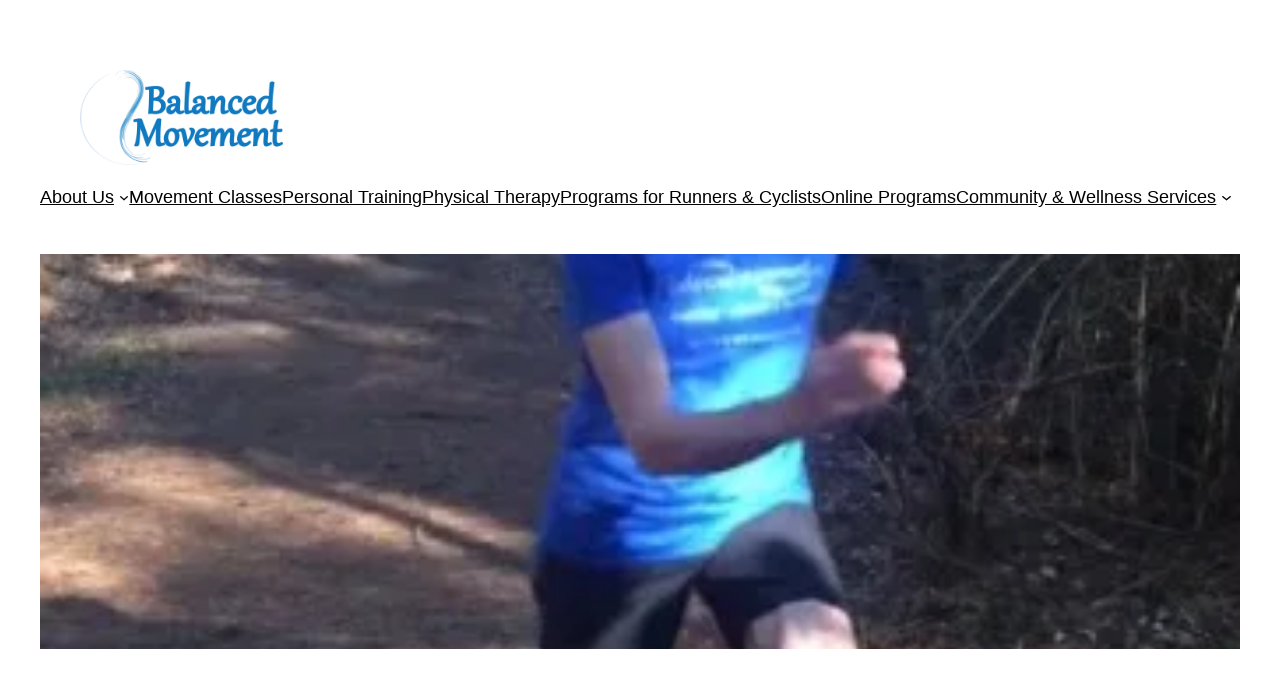

--- FILE ---
content_type: text/html; charset=UTF-8
request_url: https://player.vimeo.com/video/243580636
body_size: 6848
content:
<!DOCTYPE html>
<html lang="en">
<head>
  <meta charset="utf-8">
  <meta name="viewport" content="width=device-width,initial-scale=1,user-scalable=yes">
  
  <link rel="canonical" href="https://player.vimeo.com/video/243580636">
  <meta name="googlebot" content="noindex,indexifembedded">
  
  
  <title>Trail Run Dynamic Warm Up on Vimeo</title>
  <style>
      body, html, .player, .fallback {
          overflow: hidden;
          width: 100%;
          height: 100%;
          margin: 0;
          padding: 0;
      }
      .fallback {
          
              background-color: transparent;
          
      }
      .player.loading { opacity: 0; }
      .fallback iframe {
          position: fixed;
          left: 0;
          top: 0;
          width: 100%;
          height: 100%;
      }
  </style>
  <link rel="modulepreload" href="https://f.vimeocdn.com/p/4.46.25/js/player.module.js" crossorigin="anonymous">
  <link rel="modulepreload" href="https://f.vimeocdn.com/p/4.46.25/js/vendor.module.js" crossorigin="anonymous">
  <link rel="preload" href="https://f.vimeocdn.com/p/4.46.25/css/player.css" as="style">
</head>

<body>


<div class="vp-placeholder">
    <style>
        .vp-placeholder,
        .vp-placeholder-thumb,
        .vp-placeholder-thumb::before,
        .vp-placeholder-thumb::after {
            position: absolute;
            top: 0;
            bottom: 0;
            left: 0;
            right: 0;
        }
        .vp-placeholder {
            visibility: hidden;
            width: 100%;
            max-height: 100%;
            height: calc(1080 / 1920 * 100vw);
            max-width: calc(1920 / 1080 * 100vh);
            margin: auto;
        }
        .vp-placeholder-carousel {
            display: none;
            background-color: #000;
            position: absolute;
            left: 0;
            right: 0;
            bottom: -60px;
            height: 60px;
        }
    </style>

    

    
        <style>
            .vp-placeholder-thumb {
                overflow: hidden;
                width: 100%;
                max-height: 100%;
                margin: auto;
            }
            .vp-placeholder-thumb::before,
            .vp-placeholder-thumb::after {
                content: "";
                display: block;
                filter: blur(7px);
                margin: 0;
                background: url(https://i.vimeocdn.com/video/667754635-9c40543ab24d07763d17c4e670a55a6be5bee24985d3cd646da1fc024cd1cf46-d?mw=80&q=85) 50% 50% / contain no-repeat;
            }
            .vp-placeholder-thumb::before {
                 
                margin: -30px;
            }
        </style>
    

    <div class="vp-placeholder-thumb"></div>
    <div class="vp-placeholder-carousel"></div>
    <script>function placeholderInit(t,h,d,s,n,o){var i=t.querySelector(".vp-placeholder"),v=t.querySelector(".vp-placeholder-thumb");if(h){var p=function(){try{return window.self!==window.top}catch(a){return!0}}(),w=200,y=415,r=60;if(!p&&window.innerWidth>=w&&window.innerWidth<y){i.style.bottom=r+"px",i.style.maxHeight="calc(100vh - "+r+"px)",i.style.maxWidth="calc("+n+" / "+o+" * (100vh - "+r+"px))";var f=t.querySelector(".vp-placeholder-carousel");f.style.display="block"}}if(d){var e=new Image;e.onload=function(){var a=n/o,c=e.width/e.height;if(c<=.95*a||c>=1.05*a){var l=i.getBoundingClientRect(),g=l.right-l.left,b=l.bottom-l.top,m=window.innerWidth/g*100,x=window.innerHeight/b*100;v.style.height="calc("+e.height+" / "+e.width+" * "+m+"vw)",v.style.maxWidth="calc("+e.width+" / "+e.height+" * "+x+"vh)"}i.style.visibility="visible"},e.src=s}else i.style.visibility="visible"}
</script>
    <script>placeholderInit(document,  false ,  true , "https://i.vimeocdn.com/video/667754635-9c40543ab24d07763d17c4e670a55a6be5bee24985d3cd646da1fc024cd1cf46-d?mw=80\u0026q=85",  1920 ,  1080 );</script>
</div>

<div id="player" class="player"></div>
<script>window.playerConfig = {"cdn_url":"https://f.vimeocdn.com","vimeo_api_url":"api.vimeo.com","request":{"files":{"dash":{"cdns":{"akfire_interconnect_quic":{"avc_url":"https://vod-adaptive-ak.vimeocdn.com/exp=1769918145~acl=%2F47e2aaf6-9791-41c7-89f0-fa3f511c36fd%2Fpsid%3D2a6ab608a963f483d9cba908185cf84fd102582263536a46c249ef353b8c1669%2F%2A~hmac=b2e80c5fc899168573c270419de3454f63c32df6679f5bde31b9f5012a86518a/47e2aaf6-9791-41c7-89f0-fa3f511c36fd/psid=2a6ab608a963f483d9cba908185cf84fd102582263536a46c249ef353b8c1669/v2/playlist/av/primary/playlist.json?omit=av1-hevc\u0026pathsig=8c953e4f~QhnB9wYFYoM78uHLphKN9k_7UEza7PfWyuJkliL6rMs\u0026r=dXM%3D\u0026rh=4faMMt","origin":"gcs","url":"https://vod-adaptive-ak.vimeocdn.com/exp=1769918145~acl=%2F47e2aaf6-9791-41c7-89f0-fa3f511c36fd%2Fpsid%3D2a6ab608a963f483d9cba908185cf84fd102582263536a46c249ef353b8c1669%2F%2A~hmac=b2e80c5fc899168573c270419de3454f63c32df6679f5bde31b9f5012a86518a/47e2aaf6-9791-41c7-89f0-fa3f511c36fd/psid=2a6ab608a963f483d9cba908185cf84fd102582263536a46c249ef353b8c1669/v2/playlist/av/primary/playlist.json?pathsig=8c953e4f~QhnB9wYFYoM78uHLphKN9k_7UEza7PfWyuJkliL6rMs\u0026r=dXM%3D\u0026rh=4faMMt"},"fastly_skyfire":{"avc_url":"https://skyfire.vimeocdn.com/1769918145-0x19e8ba020d4483705aaa7bb08fc62754edecc943/47e2aaf6-9791-41c7-89f0-fa3f511c36fd/psid=2a6ab608a963f483d9cba908185cf84fd102582263536a46c249ef353b8c1669/v2/playlist/av/primary/playlist.json?omit=av1-hevc\u0026pathsig=8c953e4f~QhnB9wYFYoM78uHLphKN9k_7UEza7PfWyuJkliL6rMs\u0026r=dXM%3D\u0026rh=4faMMt","origin":"gcs","url":"https://skyfire.vimeocdn.com/1769918145-0x19e8ba020d4483705aaa7bb08fc62754edecc943/47e2aaf6-9791-41c7-89f0-fa3f511c36fd/psid=2a6ab608a963f483d9cba908185cf84fd102582263536a46c249ef353b8c1669/v2/playlist/av/primary/playlist.json?pathsig=8c953e4f~QhnB9wYFYoM78uHLphKN9k_7UEza7PfWyuJkliL6rMs\u0026r=dXM%3D\u0026rh=4faMMt"}},"default_cdn":"akfire_interconnect_quic","separate_av":true,"streams":[{"profile":"165","id":"61e2bc48-f4c1-4aa1-a7b8-27abae718eb9","fps":30,"quality":"540p"},{"profile":"175","id":"8694fb85-cdf4-462f-9db7-0aea2feee7ca","fps":30,"quality":"1080p"},{"profile":"174","id":"ce71b5b1-3d61-4d1c-b730-83297495d978","fps":30,"quality":"720p"},{"profile":"164","id":"d9d57054-203f-484f-9b86-2c69c8c682c0","fps":30,"quality":"360p"}],"streams_avc":[{"profile":"164","id":"d9d57054-203f-484f-9b86-2c69c8c682c0","fps":30,"quality":"360p"},{"profile":"165","id":"61e2bc48-f4c1-4aa1-a7b8-27abae718eb9","fps":30,"quality":"540p"},{"profile":"175","id":"8694fb85-cdf4-462f-9db7-0aea2feee7ca","fps":30,"quality":"1080p"},{"profile":"174","id":"ce71b5b1-3d61-4d1c-b730-83297495d978","fps":30,"quality":"720p"}]},"hls":{"cdns":{"akfire_interconnect_quic":{"avc_url":"https://vod-adaptive-ak.vimeocdn.com/exp=1769918145~acl=%2F47e2aaf6-9791-41c7-89f0-fa3f511c36fd%2Fpsid%3D2a6ab608a963f483d9cba908185cf84fd102582263536a46c249ef353b8c1669%2F%2A~hmac=b2e80c5fc899168573c270419de3454f63c32df6679f5bde31b9f5012a86518a/47e2aaf6-9791-41c7-89f0-fa3f511c36fd/psid=2a6ab608a963f483d9cba908185cf84fd102582263536a46c249ef353b8c1669/v2/playlist/av/primary/playlist.m3u8?omit=av1-hevc-opus\u0026pathsig=8c953e4f~mjvC3aEu2JcBsRGMCkcoDVixrA5ScpyoXfAaZfvB-8o\u0026r=dXM%3D\u0026rh=4faMMt\u0026sf=fmp4","origin":"gcs","url":"https://vod-adaptive-ak.vimeocdn.com/exp=1769918145~acl=%2F47e2aaf6-9791-41c7-89f0-fa3f511c36fd%2Fpsid%3D2a6ab608a963f483d9cba908185cf84fd102582263536a46c249ef353b8c1669%2F%2A~hmac=b2e80c5fc899168573c270419de3454f63c32df6679f5bde31b9f5012a86518a/47e2aaf6-9791-41c7-89f0-fa3f511c36fd/psid=2a6ab608a963f483d9cba908185cf84fd102582263536a46c249ef353b8c1669/v2/playlist/av/primary/playlist.m3u8?omit=opus\u0026pathsig=8c953e4f~mjvC3aEu2JcBsRGMCkcoDVixrA5ScpyoXfAaZfvB-8o\u0026r=dXM%3D\u0026rh=4faMMt\u0026sf=fmp4"},"fastly_skyfire":{"avc_url":"https://skyfire.vimeocdn.com/1769918145-0x19e8ba020d4483705aaa7bb08fc62754edecc943/47e2aaf6-9791-41c7-89f0-fa3f511c36fd/psid=2a6ab608a963f483d9cba908185cf84fd102582263536a46c249ef353b8c1669/v2/playlist/av/primary/playlist.m3u8?omit=av1-hevc-opus\u0026pathsig=8c953e4f~mjvC3aEu2JcBsRGMCkcoDVixrA5ScpyoXfAaZfvB-8o\u0026r=dXM%3D\u0026rh=4faMMt\u0026sf=fmp4","origin":"gcs","url":"https://skyfire.vimeocdn.com/1769918145-0x19e8ba020d4483705aaa7bb08fc62754edecc943/47e2aaf6-9791-41c7-89f0-fa3f511c36fd/psid=2a6ab608a963f483d9cba908185cf84fd102582263536a46c249ef353b8c1669/v2/playlist/av/primary/playlist.m3u8?omit=opus\u0026pathsig=8c953e4f~mjvC3aEu2JcBsRGMCkcoDVixrA5ScpyoXfAaZfvB-8o\u0026r=dXM%3D\u0026rh=4faMMt\u0026sf=fmp4"}},"default_cdn":"akfire_interconnect_quic","separate_av":true},"progressive":[{"profile":"164","width":640,"height":360,"mime":"video/mp4","fps":30,"url":"https://vod-progressive-ak.vimeocdn.com/exp=1769918145~acl=%2Fvimeo-transcode-storage-prod-us-west1-h264-360p%2F01%2F3716%2F9%2F243580636%2F876261109.mp4~hmac=91774d170ee592054f71dad6ef555d8ea9bde1c466da02f07db99570156fdef3/vimeo-transcode-storage-prod-us-west1-h264-360p/01/3716/9/243580636/876261109.mp4","cdn":"akamai_interconnect","quality":"360p","id":"d9d57054-203f-484f-9b86-2c69c8c682c0","origin":"gcs"},{"profile":"165","width":960,"height":540,"mime":"video/mp4","fps":30,"url":"https://vod-progressive-ak.vimeocdn.com/exp=1769918145~acl=%2Fvimeo-transcode-storage-prod-us-east1-h264-540p%2F01%2F3716%2F9%2F243580636%2F876261137.mp4~hmac=93fead8a0062095a2063d59e43e78b2ad0e7cf78394b2fd59943ae15e5267c71/vimeo-transcode-storage-prod-us-east1-h264-540p/01/3716/9/243580636/876261137.mp4","cdn":"akamai_interconnect","quality":"540p","id":"61e2bc48-f4c1-4aa1-a7b8-27abae718eb9","origin":"gcs"},{"profile":"175","width":1920,"height":1080,"mime":"video/mp4","fps":30,"url":"https://vod-progressive-ak.vimeocdn.com/exp=1769918145~acl=%2Fvimeo-transcode-storage-prod-us-west1-h264-1080p%2F01%2F3716%2F9%2F243580636%2F876261159.mp4~hmac=4648587832e44123f183b0b6e83428877b7354c0fc14f71ecb7689fc87f9d0f3/vimeo-transcode-storage-prod-us-west1-h264-1080p/01/3716/9/243580636/876261159.mp4","cdn":"akamai_interconnect","quality":"1080p","id":"8694fb85-cdf4-462f-9db7-0aea2feee7ca","origin":"gcs"},{"profile":"174","width":1280,"height":720,"mime":"video/mp4","fps":30,"url":"https://vod-progressive-ak.vimeocdn.com/exp=1769918145~acl=%2Fvimeo-transcode-storage-prod-us-central1-h264-720p%2F01%2F3716%2F9%2F243580636%2F876261112.mp4~hmac=18c950c7d8ad0d39681b68ef25f309c655fbf85a079f2450d4e8bb66ee98541b/vimeo-transcode-storage-prod-us-central1-h264-720p/01/3716/9/243580636/876261112.mp4","cdn":"akamai_interconnect","quality":"720p","id":"ce71b5b1-3d61-4d1c-b730-83297495d978","origin":"gcs"}]},"file_codecs":{"av1":[],"avc":["d9d57054-203f-484f-9b86-2c69c8c682c0","61e2bc48-f4c1-4aa1-a7b8-27abae718eb9","8694fb85-cdf4-462f-9db7-0aea2feee7ca","ce71b5b1-3d61-4d1c-b730-83297495d978"],"hevc":{"dvh1":[],"hdr":[],"sdr":[]}},"lang":"en","referrer":"http://balanced-movement.com/2016/02/19/running-dynamic-warm-up/","cookie_domain":".vimeo.com","signature":"544645e0da97b710daa559a4366b8284","timestamp":1769914545,"expires":3600,"thumb_preview":{"url":"https://videoapi-sprites.vimeocdn.com/video-sprites/image/a7c24608-8be7-481a-885f-c59dd45e608f.0.jpeg?ClientID=sulu\u0026Expires=1769918145\u0026Signature=c98a1af1c502002547459610e1efcd79ea7c132b","height":2880,"width":4260,"frame_height":240,"frame_width":426,"columns":10,"frames":120},"currency":"USD","session":"3eeb2ac5fa39ef93afafdc567e3fac065603510b1769914545","cookie":{"volume":1,"quality":null,"hd":0,"captions":null,"transcript":null,"captions_styles":{"color":null,"fontSize":null,"fontFamily":null,"fontOpacity":null,"bgOpacity":null,"windowColor":null,"windowOpacity":null,"bgColor":null,"edgeStyle":null},"audio_language":null,"audio_kind":null,"qoe_survey_vote":0},"build":{"backend":"31e9776","js":"4.46.25"},"urls":{"js":"https://f.vimeocdn.com/p/4.46.25/js/player.js","js_base":"https://f.vimeocdn.com/p/4.46.25/js","js_module":"https://f.vimeocdn.com/p/4.46.25/js/player.module.js","js_vendor_module":"https://f.vimeocdn.com/p/4.46.25/js/vendor.module.js","locales_js":{"de-DE":"https://f.vimeocdn.com/p/4.46.25/js/player.de-DE.js","en":"https://f.vimeocdn.com/p/4.46.25/js/player.js","es":"https://f.vimeocdn.com/p/4.46.25/js/player.es.js","fr-FR":"https://f.vimeocdn.com/p/4.46.25/js/player.fr-FR.js","ja-JP":"https://f.vimeocdn.com/p/4.46.25/js/player.ja-JP.js","ko-KR":"https://f.vimeocdn.com/p/4.46.25/js/player.ko-KR.js","pt-BR":"https://f.vimeocdn.com/p/4.46.25/js/player.pt-BR.js","zh-CN":"https://f.vimeocdn.com/p/4.46.25/js/player.zh-CN.js"},"ambisonics_js":"https://f.vimeocdn.com/p/external/ambisonics.min.js","barebone_js":"https://f.vimeocdn.com/p/4.46.25/js/barebone.js","chromeless_js":"https://f.vimeocdn.com/p/4.46.25/js/chromeless.js","three_js":"https://f.vimeocdn.com/p/external/three.rvimeo.min.js","vuid_js":"https://f.vimeocdn.com/js_opt/modules/utils/vuid.min.js","hive_sdk":"https://f.vimeocdn.com/p/external/hive-sdk.js","hive_interceptor":"https://f.vimeocdn.com/p/external/hive-interceptor.js","proxy":"https://player.vimeo.com/static/proxy.html","css":"https://f.vimeocdn.com/p/4.46.25/css/player.css","chromeless_css":"https://f.vimeocdn.com/p/4.46.25/css/chromeless.css","fresnel":"https://arclight.vimeo.com/add/player-stats","player_telemetry_url":"https://arclight.vimeo.com/player-events","telemetry_base":"https://lensflare.vimeo.com"},"flags":{"plays":1,"dnt":0,"autohide_controls":0,"preload_video":"metadata_on_hover","qoe_survey_forced":0,"ai_widget":0,"ecdn_delta_updates":0,"disable_mms":0,"check_clip_skipping_forward":0},"country":"US","client":{"ip":"3.133.90.224"},"ab_tests":{"cross_origin_texttracks":{"group":"variant","track":false,"data":null}},"atid":"1721552373.1769914545","ai_widget_signature":"1f2ffbc96f49ef924af886745e9c2ded5d3c67c1df1b433b8ef54d7cde4cc45c_1769918145","config_refresh_url":"https://player.vimeo.com/video/243580636/config/request?atid=1721552373.1769914545\u0026expires=3600\u0026referrer=http%3A%2F%2Fbalanced-movement.com%2F2016%2F02%2F19%2Frunning-dynamic-warm-up%2F\u0026session=3eeb2ac5fa39ef93afafdc567e3fac065603510b1769914545\u0026signature=544645e0da97b710daa559a4366b8284\u0026time=1769914545\u0026v=1"},"player_url":"player.vimeo.com","video":{"id":243580636,"title":"Trail Run Dynamic Warm Up","width":1920,"height":1080,"duration":233,"url":"","share_url":"https://vimeo.com/243580636","embed_code":"\u003ciframe title=\"vimeo-player\" src=\"https://player.vimeo.com/video/243580636?h=455b07272b\" width=\"640\" height=\"360\" frameborder=\"0\" referrerpolicy=\"strict-origin-when-cross-origin\" allow=\"autoplay; fullscreen; picture-in-picture; clipboard-write; encrypted-media; web-share\"   allowfullscreen\u003e\u003c/iframe\u003e","default_to_hd":0,"privacy":"disable","embed_permission":"whitelist","thumbnail_url":"https://i.vimeocdn.com/video/667754635-9c40543ab24d07763d17c4e670a55a6be5bee24985d3cd646da1fc024cd1cf46-d","owner":{"id":39693846,"name":"Balanced Movement Studio","img":"https://i.vimeocdn.com/portrait/15983175_60x60?sig=4629bdb19cf1cdf3bbc6e6760df19e62f06cff45181b25aab78cb3a87c5503ac\u0026v=1\u0026region=us","img_2x":"https://i.vimeocdn.com/portrait/15983175_60x60?sig=4629bdb19cf1cdf3bbc6e6760df19e62f06cff45181b25aab78cb3a87c5503ac\u0026v=1\u0026region=us","url":"https://vimeo.com/balancedmovement","account_type":"pro"},"spatial":0,"live_event":null,"version":{"current":null,"available":[{"id":639907221,"file_id":876260835,"is_current":true}]},"unlisted_hash":null,"rating":{"id":3},"fps":30,"bypass_token":"eyJ0eXAiOiJKV1QiLCJhbGciOiJIUzI1NiJ9.eyJjbGlwX2lkIjoyNDM1ODA2MzYsImV4cCI6MTc2OTkxODE2MH0.SBufV47n-oFqd10qfrVB9LaC4y0KjBefAciKR_Cwnc8","channel_layout":"stereo","ai":0,"locale":""},"user":{"id":0,"team_id":0,"team_origin_user_id":0,"account_type":"none","liked":0,"watch_later":0,"owner":0,"mod":0,"logged_in":0,"private_mode_enabled":0,"vimeo_api_client_token":"eyJhbGciOiJIUzI1NiIsInR5cCI6IkpXVCJ9.eyJzZXNzaW9uX2lkIjoiM2VlYjJhYzVmYTM5ZWY5M2FmYWZkYzU2N2UzZmFjMDY1NjAzNTEwYjE3Njk5MTQ1NDUiLCJleHAiOjE3Njk5MTgxNDUsImFwcF9pZCI6MTE4MzU5LCJzY29wZXMiOiJwdWJsaWMgc3RhdHMifQ.Qu6pgIM116GiXcPMbeGaV_gR28RTfrHBvoeLmYI9FFg"},"view":1,"vimeo_url":"vimeo.com","embed":{"audio_track":"","autoplay":0,"autopause":1,"dnt":0,"editor":0,"keyboard":1,"log_plays":1,"loop":0,"muted":0,"on_site":0,"texttrack":"","transparent":1,"outro":"link","playsinline":1,"quality":null,"player_id":"","api":null,"app_id":"","color":"","color_one":"000000","color_two":"00adef","color_three":"ffffff","color_four":"000000","context":"embed.main","settings":{"auto_pip":1,"badge":0,"byline":0,"collections":0,"color":0,"force_color_one":0,"force_color_two":0,"force_color_three":0,"force_color_four":0,"embed":0,"fullscreen":1,"like":0,"logo":0,"custom_logo":{"img":"https://i.vimeocdn.com/player/221429?sig=65bf901fec4d36c0e96715c7d4f97264cf6d3fef3454db6229a047f4784b170f\u0026v=1","url":"","sticky":1,"width":100,"height":58},"playbar":1,"portrait":0,"pip":1,"share":0,"spatial_compass":0,"spatial_label":0,"speed":0,"title":0,"volume":1,"watch_later":0,"watch_full_video":1,"controls":1,"airplay":1,"audio_tracks":1,"chapters":1,"chromecast":1,"cc":1,"transcript":1,"quality":1,"play_button_position":0,"ask_ai":0,"skipping_forward":1,"debug_payload_collection_policy":"default"},"create_interactive":{"has_create_interactive":false,"viddata_url":""},"min_quality":null,"max_quality":null,"initial_quality":null,"prefer_mms":1}}</script>
<script>const fullscreenSupported="exitFullscreen"in document||"webkitExitFullscreen"in document||"webkitCancelFullScreen"in document||"mozCancelFullScreen"in document||"msExitFullscreen"in document||"webkitEnterFullScreen"in document.createElement("video");var isIE=checkIE(window.navigator.userAgent),incompatibleBrowser=!fullscreenSupported||isIE;window.noModuleLoading=!1,window.dynamicImportSupported=!1,window.cssLayersSupported=typeof CSSLayerBlockRule<"u",window.isInIFrame=function(){try{return window.self!==window.top}catch(e){return!0}}(),!window.isInIFrame&&/twitter/i.test(navigator.userAgent)&&window.playerConfig.video.url&&(window.location=window.playerConfig.video.url),window.playerConfig.request.lang&&document.documentElement.setAttribute("lang",window.playerConfig.request.lang),window.loadScript=function(e){var n=document.getElementsByTagName("script")[0];n&&n.parentNode?n.parentNode.insertBefore(e,n):document.head.appendChild(e)},window.loadVUID=function(){if(!window.playerConfig.request.flags.dnt&&!window.playerConfig.embed.dnt){window._vuid=[["pid",window.playerConfig.request.session]];var e=document.createElement("script");e.async=!0,e.src=window.playerConfig.request.urls.vuid_js,window.loadScript(e)}},window.loadCSS=function(e,n){var i={cssDone:!1,startTime:new Date().getTime(),link:e.createElement("link")};return i.link.rel="stylesheet",i.link.href=n,e.getElementsByTagName("head")[0].appendChild(i.link),i.link.onload=function(){i.cssDone=!0},i},window.loadLegacyJS=function(e,n){if(incompatibleBrowser){var i=e.querySelector(".vp-placeholder");i&&i.parentNode&&i.parentNode.removeChild(i);let a=`/video/${window.playerConfig.video.id}/fallback`;window.playerConfig.request.referrer&&(a+=`?referrer=${window.playerConfig.request.referrer}`),n.innerHTML=`<div class="fallback"><iframe title="unsupported message" src="${a}" frameborder="0"></iframe></div>`}else{n.className="player loading";var t=window.loadCSS(e,window.playerConfig.request.urls.css),r=e.createElement("script"),o=!1;r.src=window.playerConfig.request.urls.js,window.loadScript(r),r["onreadystatechange"in r?"onreadystatechange":"onload"]=function(){!o&&(!this.readyState||this.readyState==="loaded"||this.readyState==="complete")&&(o=!0,playerObject=new VimeoPlayer(n,window.playerConfig,t.cssDone||{link:t.link,startTime:t.startTime}))},window.loadVUID()}};function checkIE(e){e=e&&e.toLowerCase?e.toLowerCase():"";function n(r){return r=r.toLowerCase(),new RegExp(r).test(e);return browserRegEx}var i=n("msie")?parseFloat(e.replace(/^.*msie (\d+).*$/,"$1")):!1,t=n("trident")?parseFloat(e.replace(/^.*trident\/(\d+)\.(\d+).*$/,"$1.$2"))+4:!1;return i||t}
</script>
<script nomodule>
  window.noModuleLoading = true;
  var playerEl = document.getElementById('player');
  window.loadLegacyJS(document, playerEl);
</script>
<script type="module">try{import("").catch(()=>{})}catch(t){}window.dynamicImportSupported=!0;
</script>
<script type="module">if(!window.dynamicImportSupported||!window.cssLayersSupported){if(!window.noModuleLoading){window.noModuleLoading=!0;var playerEl=document.getElementById("player");window.loadLegacyJS(document,playerEl)}var moduleScriptLoader=document.getElementById("js-module-block");moduleScriptLoader&&moduleScriptLoader.parentElement.removeChild(moduleScriptLoader)}
</script>
<script type="module" id="js-module-block">if(!window.noModuleLoading&&window.dynamicImportSupported&&window.cssLayersSupported){const n=document.getElementById("player"),e=window.loadCSS(document,window.playerConfig.request.urls.css);import(window.playerConfig.request.urls.js_module).then(function(o){new o.VimeoPlayer(n,window.playerConfig,e.cssDone||{link:e.link,startTime:e.startTime}),window.loadVUID()}).catch(function(o){throw/TypeError:[A-z ]+import[A-z ]+module/gi.test(o)&&window.loadLegacyJS(document,n),o})}
</script>

<script type="application/ld+json">{"embedUrl":"https://player.vimeo.com/video/243580636?h=455b07272b","thumbnailUrl":"https://i.vimeocdn.com/video/667754635-9c40543ab24d07763d17c4e670a55a6be5bee24985d3cd646da1fc024cd1cf46-d?f=webp","name":"Trail Run Dynamic Warm Up","description":"Dynamic Warm Up routine.  This is good for any run, but particularly for trail running","duration":"PT233S","uploadDate":"2017-11-19T21:23:41-05:00","@context":"https://schema.org/","@type":"VideoObject"}</script>

</body>
</html>


--- FILE ---
content_type: text/html; charset=UTF-8
request_url: https://player.vimeo.com/video/156047551
body_size: 6589
content:
<!DOCTYPE html>
<html lang="en">
<head>
  <meta charset="utf-8">
  <meta name="viewport" content="width=device-width,initial-scale=1,user-scalable=yes">
  
  <link rel="canonical" href="https://player.vimeo.com/video/156047551">
  <meta name="googlebot" content="noindex,indexifembedded">
  
  
  <title>Hopping Lunge on Vimeo</title>
  <style>
      body, html, .player, .fallback {
          overflow: hidden;
          width: 100%;
          height: 100%;
          margin: 0;
          padding: 0;
      }
      .fallback {
          
              background-color: transparent;
          
      }
      .player.loading { opacity: 0; }
      .fallback iframe {
          position: fixed;
          left: 0;
          top: 0;
          width: 100%;
          height: 100%;
      }
  </style>
  <link rel="modulepreload" href="https://f.vimeocdn.com/p/4.46.25/js/player.module.js" crossorigin="anonymous">
  <link rel="modulepreload" href="https://f.vimeocdn.com/p/4.46.25/js/vendor.module.js" crossorigin="anonymous">
  <link rel="preload" href="https://f.vimeocdn.com/p/4.46.25/css/player.css" as="style">
</head>

<body>


<div class="vp-placeholder">
    <style>
        .vp-placeholder,
        .vp-placeholder-thumb,
        .vp-placeholder-thumb::before,
        .vp-placeholder-thumb::after {
            position: absolute;
            top: 0;
            bottom: 0;
            left: 0;
            right: 0;
        }
        .vp-placeholder {
            visibility: hidden;
            width: 100%;
            max-height: 100%;
            height: calc(1280 / 720 * 100vw);
            max-width: calc(720 / 1280 * 100vh);
            margin: auto;
        }
        .vp-placeholder-carousel {
            display: none;
            background-color: #000;
            position: absolute;
            left: 0;
            right: 0;
            bottom: -60px;
            height: 60px;
        }
    </style>

    

    
        <style>
            .vp-placeholder-thumb {
                overflow: hidden;
                width: 100%;
                max-height: 100%;
                margin: auto;
            }
            .vp-placeholder-thumb::before,
            .vp-placeholder-thumb::after {
                content: "";
                display: block;
                filter: blur(7px);
                margin: 0;
                background: url(https://i.vimeocdn.com/video/556969715-68a23fc2085aa07effab20cb7ed3df2494d084b240fdb23d4c5118ce05589389-d?mw=80&q=85) 50% 50% / contain no-repeat;
            }
            .vp-placeholder-thumb::before {
                 
                margin: -30px;
            }
        </style>
    

    <div class="vp-placeholder-thumb"></div>
    <div class="vp-placeholder-carousel"></div>
    <script>function placeholderInit(t,h,d,s,n,o){var i=t.querySelector(".vp-placeholder"),v=t.querySelector(".vp-placeholder-thumb");if(h){var p=function(){try{return window.self!==window.top}catch(a){return!0}}(),w=200,y=415,r=60;if(!p&&window.innerWidth>=w&&window.innerWidth<y){i.style.bottom=r+"px",i.style.maxHeight="calc(100vh - "+r+"px)",i.style.maxWidth="calc("+n+" / "+o+" * (100vh - "+r+"px))";var f=t.querySelector(".vp-placeholder-carousel");f.style.display="block"}}if(d){var e=new Image;e.onload=function(){var a=n/o,c=e.width/e.height;if(c<=.95*a||c>=1.05*a){var l=i.getBoundingClientRect(),g=l.right-l.left,b=l.bottom-l.top,m=window.innerWidth/g*100,x=window.innerHeight/b*100;v.style.height="calc("+e.height+" / "+e.width+" * "+m+"vw)",v.style.maxWidth="calc("+e.width+" / "+e.height+" * "+x+"vh)"}i.style.visibility="visible"},e.src=s}else i.style.visibility="visible"}
</script>
    <script>placeholderInit(document,  false ,  true , "https://i.vimeocdn.com/video/556969715-68a23fc2085aa07effab20cb7ed3df2494d084b240fdb23d4c5118ce05589389-d?mw=80\u0026q=85",  720 ,  1280 );</script>
</div>

<div id="player" class="player"></div>
<script>window.playerConfig = {"cdn_url":"https://f.vimeocdn.com","vimeo_api_url":"api.vimeo.com","request":{"files":{"dash":{"cdns":{"akfire_interconnect_quic":{"avc_url":"https://vod-adaptive-ak.vimeocdn.com/exp=1769918145~acl=%2F6b43d0d3-9fb2-4c38-806a-26030660d54a%2Fpsid%3Dcd0d5285bf1c761b0085093954c210273a0f4bffa48e2ff3a64e9da747ef7442%2F%2A~hmac=e50380608b87deda3b7c596d7e39686df528e9e5a335531b7d2c52f234f770f4/6b43d0d3-9fb2-4c38-806a-26030660d54a/psid=cd0d5285bf1c761b0085093954c210273a0f4bffa48e2ff3a64e9da747ef7442/v2/playlist/av/primary/playlist.json?omit=av1-hevc\u0026pathsig=8c953e4f~TNtTX8vW8ONR4bL6iRMmsDiW-gXTw8N46-hedWkK89k\u0026r=dXM%3D\u0026rh=2TzpUW","origin":"gcs","url":"https://vod-adaptive-ak.vimeocdn.com/exp=1769918145~acl=%2F6b43d0d3-9fb2-4c38-806a-26030660d54a%2Fpsid%3Dcd0d5285bf1c761b0085093954c210273a0f4bffa48e2ff3a64e9da747ef7442%2F%2A~hmac=e50380608b87deda3b7c596d7e39686df528e9e5a335531b7d2c52f234f770f4/6b43d0d3-9fb2-4c38-806a-26030660d54a/psid=cd0d5285bf1c761b0085093954c210273a0f4bffa48e2ff3a64e9da747ef7442/v2/playlist/av/primary/playlist.json?pathsig=8c953e4f~TNtTX8vW8ONR4bL6iRMmsDiW-gXTw8N46-hedWkK89k\u0026r=dXM%3D\u0026rh=2TzpUW"},"fastly_skyfire":{"avc_url":"https://skyfire.vimeocdn.com/1769918145-0x906fa873fa34f9d2376f3d9f39efbf9901d03dd0/6b43d0d3-9fb2-4c38-806a-26030660d54a/psid=cd0d5285bf1c761b0085093954c210273a0f4bffa48e2ff3a64e9da747ef7442/v2/playlist/av/primary/playlist.json?omit=av1-hevc\u0026pathsig=8c953e4f~TNtTX8vW8ONR4bL6iRMmsDiW-gXTw8N46-hedWkK89k\u0026r=dXM%3D\u0026rh=2TzpUW","origin":"gcs","url":"https://skyfire.vimeocdn.com/1769918145-0x906fa873fa34f9d2376f3d9f39efbf9901d03dd0/6b43d0d3-9fb2-4c38-806a-26030660d54a/psid=cd0d5285bf1c761b0085093954c210273a0f4bffa48e2ff3a64e9da747ef7442/v2/playlist/av/primary/playlist.json?pathsig=8c953e4f~TNtTX8vW8ONR4bL6iRMmsDiW-gXTw8N46-hedWkK89k\u0026r=dXM%3D\u0026rh=2TzpUW"}},"default_cdn":"akfire_interconnect_quic","separate_av":true,"streams":[{"profile":"113","id":"44061657-9f42-48e0-9e28-e42fa1b60bb3","fps":30,"quality":"720p"},{"profile":"165","id":"925f5184-ac12-4bb9-99b6-2ef5b4c66522","fps":30,"quality":"540p"},{"profile":"112","id":"0d21ab99-6520-4bb6-a00e-6603a6056b30","fps":30,"quality":"360p"}],"streams_avc":[{"profile":"113","id":"44061657-9f42-48e0-9e28-e42fa1b60bb3","fps":30,"quality":"720p"},{"profile":"165","id":"925f5184-ac12-4bb9-99b6-2ef5b4c66522","fps":30,"quality":"540p"},{"profile":"112","id":"0d21ab99-6520-4bb6-a00e-6603a6056b30","fps":30,"quality":"360p"}]},"hls":{"cdns":{"akfire_interconnect_quic":{"avc_url":"https://vod-adaptive-ak.vimeocdn.com/exp=1769918145~acl=%2F6b43d0d3-9fb2-4c38-806a-26030660d54a%2Fpsid%3Dcd0d5285bf1c761b0085093954c210273a0f4bffa48e2ff3a64e9da747ef7442%2F%2A~hmac=e50380608b87deda3b7c596d7e39686df528e9e5a335531b7d2c52f234f770f4/6b43d0d3-9fb2-4c38-806a-26030660d54a/psid=cd0d5285bf1c761b0085093954c210273a0f4bffa48e2ff3a64e9da747ef7442/v2/playlist/av/primary/playlist.m3u8?omit=av1-hevc-opus\u0026pathsig=8c953e4f~XJJ__z_jeMlvR8PEyZzcWhPDDhOsvXYYMSSuYcM7RnY\u0026r=dXM%3D\u0026rh=2TzpUW\u0026sf=fmp4","origin":"gcs","url":"https://vod-adaptive-ak.vimeocdn.com/exp=1769918145~acl=%2F6b43d0d3-9fb2-4c38-806a-26030660d54a%2Fpsid%3Dcd0d5285bf1c761b0085093954c210273a0f4bffa48e2ff3a64e9da747ef7442%2F%2A~hmac=e50380608b87deda3b7c596d7e39686df528e9e5a335531b7d2c52f234f770f4/6b43d0d3-9fb2-4c38-806a-26030660d54a/psid=cd0d5285bf1c761b0085093954c210273a0f4bffa48e2ff3a64e9da747ef7442/v2/playlist/av/primary/playlist.m3u8?omit=opus\u0026pathsig=8c953e4f~XJJ__z_jeMlvR8PEyZzcWhPDDhOsvXYYMSSuYcM7RnY\u0026r=dXM%3D\u0026rh=2TzpUW\u0026sf=fmp4"},"fastly_skyfire":{"avc_url":"https://skyfire.vimeocdn.com/1769918145-0x906fa873fa34f9d2376f3d9f39efbf9901d03dd0/6b43d0d3-9fb2-4c38-806a-26030660d54a/psid=cd0d5285bf1c761b0085093954c210273a0f4bffa48e2ff3a64e9da747ef7442/v2/playlist/av/primary/playlist.m3u8?omit=av1-hevc-opus\u0026pathsig=8c953e4f~XJJ__z_jeMlvR8PEyZzcWhPDDhOsvXYYMSSuYcM7RnY\u0026r=dXM%3D\u0026rh=2TzpUW\u0026sf=fmp4","origin":"gcs","url":"https://skyfire.vimeocdn.com/1769918145-0x906fa873fa34f9d2376f3d9f39efbf9901d03dd0/6b43d0d3-9fb2-4c38-806a-26030660d54a/psid=cd0d5285bf1c761b0085093954c210273a0f4bffa48e2ff3a64e9da747ef7442/v2/playlist/av/primary/playlist.m3u8?omit=opus\u0026pathsig=8c953e4f~XJJ__z_jeMlvR8PEyZzcWhPDDhOsvXYYMSSuYcM7RnY\u0026r=dXM%3D\u0026rh=2TzpUW\u0026sf=fmp4"}},"default_cdn":"akfire_interconnect_quic","separate_av":true},"progressive":[{"profile":"113","width":720,"height":1280,"mime":"video/mp4","fps":30,"url":"https://vod-progressive-ak.vimeocdn.com/exp=1769918145~acl=%2Fvimeo-prod-skyfire-std-us%2F01%2F1209%2F6%2F156047551%2F484290712.mp4~hmac=bef6d6ab90831329f93153cafa785ec5ad3009d36c7da34dadd5c88fbf6b2fd3/vimeo-prod-skyfire-std-us/01/1209/6/156047551/484290712.mp4","cdn":"akamai_interconnect","quality":"720p","id":"44061657-9f42-48e0-9e28-e42fa1b60bb3","origin":"gcs"},{"profile":"165","width":540,"height":960,"mime":"video/mp4","fps":30,"url":"https://vod-progressive-ak.vimeocdn.com/exp=1769918145~acl=%2Fvimeo-prod-skyfire-std-us%2F01%2F1209%2F6%2F156047551%2F484290715.mp4~hmac=784c4d52f23bd04af21f7d1e4f146d3f2fa4ed821476828d6c831356be6ada89/vimeo-prod-skyfire-std-us/01/1209/6/156047551/484290715.mp4","cdn":"akamai_interconnect","quality":"540p","id":"925f5184-ac12-4bb9-99b6-2ef5b4c66522","origin":"gcs"},{"profile":"112","width":360,"height":640,"mime":"video/mp4","fps":30,"url":"https://vod-progressive-ak.vimeocdn.com/exp=1769918145~acl=%2Fvimeo-prod-skyfire-std-us%2F01%2F1209%2F6%2F156047551%2F484290713.mp4~hmac=476c38feebfdb1317c036e7e1dd6e13778a10b421e4ebe48c006853d1cff548c/vimeo-prod-skyfire-std-us/01/1209/6/156047551/484290713.mp4","cdn":"akamai_interconnect","quality":"360p","id":"0d21ab99-6520-4bb6-a00e-6603a6056b30","origin":"gcs"}]},"file_codecs":{"av1":[],"avc":["44061657-9f42-48e0-9e28-e42fa1b60bb3","925f5184-ac12-4bb9-99b6-2ef5b4c66522","0d21ab99-6520-4bb6-a00e-6603a6056b30"],"hevc":{"dvh1":[],"hdr":[],"sdr":[]}},"lang":"en","referrer":"http://balanced-movement.com/2016/02/19/running-dynamic-warm-up/","cookie_domain":".vimeo.com","signature":"59669622e6c857de31c9ccdc801bfb6f","timestamp":1769914545,"expires":3600,"thumb_preview":{"url":"https://videoapi-sprites.vimeocdn.com/video-sprites/image/0df3b0ed-597e-4f38-9f2f-7df7d63e273d.0.jpeg?ClientID=sulu\u0026Expires=1769918145\u0026Signature=00d12b4d3b45946638b2996c8f25cb50a4836fe6","height":7680,"width":3600,"frame_height":640,"frame_width":360,"columns":10,"frames":120},"currency":"USD","session":"36716487ad334a7aa105556c2722578211008c561769914545","cookie":{"volume":1,"quality":null,"hd":0,"captions":null,"transcript":null,"captions_styles":{"color":null,"fontSize":null,"fontFamily":null,"fontOpacity":null,"bgOpacity":null,"windowColor":null,"windowOpacity":null,"bgColor":null,"edgeStyle":null},"audio_language":null,"audio_kind":null,"qoe_survey_vote":0},"build":{"backend":"31e9776","js":"4.46.25"},"urls":{"js":"https://f.vimeocdn.com/p/4.46.25/js/player.js","js_base":"https://f.vimeocdn.com/p/4.46.25/js","js_module":"https://f.vimeocdn.com/p/4.46.25/js/player.module.js","js_vendor_module":"https://f.vimeocdn.com/p/4.46.25/js/vendor.module.js","locales_js":{"de-DE":"https://f.vimeocdn.com/p/4.46.25/js/player.de-DE.js","en":"https://f.vimeocdn.com/p/4.46.25/js/player.js","es":"https://f.vimeocdn.com/p/4.46.25/js/player.es.js","fr-FR":"https://f.vimeocdn.com/p/4.46.25/js/player.fr-FR.js","ja-JP":"https://f.vimeocdn.com/p/4.46.25/js/player.ja-JP.js","ko-KR":"https://f.vimeocdn.com/p/4.46.25/js/player.ko-KR.js","pt-BR":"https://f.vimeocdn.com/p/4.46.25/js/player.pt-BR.js","zh-CN":"https://f.vimeocdn.com/p/4.46.25/js/player.zh-CN.js"},"ambisonics_js":"https://f.vimeocdn.com/p/external/ambisonics.min.js","barebone_js":"https://f.vimeocdn.com/p/4.46.25/js/barebone.js","chromeless_js":"https://f.vimeocdn.com/p/4.46.25/js/chromeless.js","three_js":"https://f.vimeocdn.com/p/external/three.rvimeo.min.js","vuid_js":"https://f.vimeocdn.com/js_opt/modules/utils/vuid.min.js","hive_sdk":"https://f.vimeocdn.com/p/external/hive-sdk.js","hive_interceptor":"https://f.vimeocdn.com/p/external/hive-interceptor.js","proxy":"https://player.vimeo.com/static/proxy.html","css":"https://f.vimeocdn.com/p/4.46.25/css/player.css","chromeless_css":"https://f.vimeocdn.com/p/4.46.25/css/chromeless.css","fresnel":"https://arclight.vimeo.com/add/player-stats","player_telemetry_url":"https://arclight.vimeo.com/player-events","telemetry_base":"https://lensflare.vimeo.com"},"flags":{"plays":1,"dnt":0,"autohide_controls":0,"preload_video":"metadata_on_hover","qoe_survey_forced":0,"ai_widget":0,"ecdn_delta_updates":0,"disable_mms":0,"check_clip_skipping_forward":0},"country":"US","client":{"ip":"3.133.90.224"},"ab_tests":{"cross_origin_texttracks":{"group":"variant","track":false,"data":null}},"atid":"2303783729.1769914545","ai_widget_signature":"9e7020cc9db00e0cad03308e2babde07d164511de2ef19849240739dc1346c8e_1769918145","config_refresh_url":"https://player.vimeo.com/video/156047551/config/request?atid=2303783729.1769914545\u0026expires=3600\u0026referrer=http%3A%2F%2Fbalanced-movement.com%2F2016%2F02%2F19%2Frunning-dynamic-warm-up%2F\u0026session=36716487ad334a7aa105556c2722578211008c561769914545\u0026signature=59669622e6c857de31c9ccdc801bfb6f\u0026time=1769914545\u0026v=1"},"player_url":"player.vimeo.com","video":{"id":156047551,"title":"Hopping Lunge","width":720,"height":1280,"duration":25,"url":"","share_url":"https://vimeo.com/156047551","embed_code":"\u003ciframe title=\"vimeo-player\" src=\"https://player.vimeo.com/video/156047551?h=0bd7245e39\" width=\"640\" height=\"360\" frameborder=\"0\" referrerpolicy=\"strict-origin-when-cross-origin\" allow=\"autoplay; fullscreen; picture-in-picture; clipboard-write; encrypted-media; web-share\"   allowfullscreen\u003e\u003c/iframe\u003e","default_to_hd":0,"privacy":"disable","embed_permission":"whitelist","thumbnail_url":"https://i.vimeocdn.com/video/556969715-68a23fc2085aa07effab20cb7ed3df2494d084b240fdb23d4c5118ce05589389-d","owner":{"id":39693846,"name":"Balanced Movement Studio","img":"https://i.vimeocdn.com/portrait/15983175_60x60?sig=4629bdb19cf1cdf3bbc6e6760df19e62f06cff45181b25aab78cb3a87c5503ac\u0026v=1\u0026region=us","img_2x":"https://i.vimeocdn.com/portrait/15983175_60x60?sig=4629bdb19cf1cdf3bbc6e6760df19e62f06cff45181b25aab78cb3a87c5503ac\u0026v=1\u0026region=us","url":"https://vimeo.com/balancedmovement","account_type":"pro"},"spatial":0,"live_event":null,"version":{"current":null,"available":[{"id":607425928,"file_id":484290215,"is_current":true}]},"unlisted_hash":null,"rating":{"id":6},"fps":30,"bypass_token":"eyJ0eXAiOiJKV1QiLCJhbGciOiJIUzI1NiJ9.eyJjbGlwX2lkIjoxNTYwNDc1NTEsImV4cCI6MTc2OTkxODE2MH0.QMOb4qbT6eyo0IgzFjWQzHXIbNHYIGwj0CRxGNvpowM","channel_layout":"stereo","ai":0,"locale":""},"user":{"id":0,"team_id":0,"team_origin_user_id":0,"account_type":"none","liked":0,"watch_later":0,"owner":0,"mod":0,"logged_in":0,"private_mode_enabled":0,"vimeo_api_client_token":"eyJhbGciOiJIUzI1NiIsInR5cCI6IkpXVCJ9.eyJzZXNzaW9uX2lkIjoiMzY3MTY0ODdhZDMzNGE3YWExMDU1NTZjMjcyMjU3ODIxMTAwOGM1NjE3Njk5MTQ1NDUiLCJleHAiOjE3Njk5MTgxNDUsImFwcF9pZCI6MTE4MzU5LCJzY29wZXMiOiJwdWJsaWMgc3RhdHMifQ.wmYSDyMswNYBN73D5B1cEYTOeKyDiuDINMzMHEYX5SM"},"view":1,"vimeo_url":"vimeo.com","embed":{"audio_track":"","autoplay":0,"autopause":1,"dnt":0,"editor":0,"keyboard":1,"log_plays":1,"loop":0,"muted":0,"on_site":0,"texttrack":"","transparent":1,"outro":"videos","playsinline":1,"quality":null,"player_id":"","api":null,"app_id":"","color":"00adef","color_one":"000000","color_two":"00adef","color_three":"ffffff","color_four":"000000","context":"embed.main","settings":{"auto_pip":1,"badge":0,"byline":1,"collections":0,"color":0,"force_color_one":0,"force_color_two":0,"force_color_three":0,"force_color_four":0,"embed":1,"fullscreen":1,"like":1,"logo":1,"playbar":1,"portrait":1,"pip":1,"share":0,"spatial_compass":0,"spatial_label":0,"speed":1,"title":1,"volume":1,"watch_later":0,"watch_full_video":1,"controls":1,"airplay":1,"audio_tracks":1,"chapters":1,"chromecast":1,"cc":1,"transcript":1,"quality":1,"play_button_position":0,"ask_ai":0,"skipping_forward":1,"debug_payload_collection_policy":"default"},"create_interactive":{"has_create_interactive":false,"viddata_url":""},"min_quality":null,"max_quality":null,"initial_quality":null,"prefer_mms":1}}</script>
<script>const fullscreenSupported="exitFullscreen"in document||"webkitExitFullscreen"in document||"webkitCancelFullScreen"in document||"mozCancelFullScreen"in document||"msExitFullscreen"in document||"webkitEnterFullScreen"in document.createElement("video");var isIE=checkIE(window.navigator.userAgent),incompatibleBrowser=!fullscreenSupported||isIE;window.noModuleLoading=!1,window.dynamicImportSupported=!1,window.cssLayersSupported=typeof CSSLayerBlockRule<"u",window.isInIFrame=function(){try{return window.self!==window.top}catch(e){return!0}}(),!window.isInIFrame&&/twitter/i.test(navigator.userAgent)&&window.playerConfig.video.url&&(window.location=window.playerConfig.video.url),window.playerConfig.request.lang&&document.documentElement.setAttribute("lang",window.playerConfig.request.lang),window.loadScript=function(e){var n=document.getElementsByTagName("script")[0];n&&n.parentNode?n.parentNode.insertBefore(e,n):document.head.appendChild(e)},window.loadVUID=function(){if(!window.playerConfig.request.flags.dnt&&!window.playerConfig.embed.dnt){window._vuid=[["pid",window.playerConfig.request.session]];var e=document.createElement("script");e.async=!0,e.src=window.playerConfig.request.urls.vuid_js,window.loadScript(e)}},window.loadCSS=function(e,n){var i={cssDone:!1,startTime:new Date().getTime(),link:e.createElement("link")};return i.link.rel="stylesheet",i.link.href=n,e.getElementsByTagName("head")[0].appendChild(i.link),i.link.onload=function(){i.cssDone=!0},i},window.loadLegacyJS=function(e,n){if(incompatibleBrowser){var i=e.querySelector(".vp-placeholder");i&&i.parentNode&&i.parentNode.removeChild(i);let a=`/video/${window.playerConfig.video.id}/fallback`;window.playerConfig.request.referrer&&(a+=`?referrer=${window.playerConfig.request.referrer}`),n.innerHTML=`<div class="fallback"><iframe title="unsupported message" src="${a}" frameborder="0"></iframe></div>`}else{n.className="player loading";var t=window.loadCSS(e,window.playerConfig.request.urls.css),r=e.createElement("script"),o=!1;r.src=window.playerConfig.request.urls.js,window.loadScript(r),r["onreadystatechange"in r?"onreadystatechange":"onload"]=function(){!o&&(!this.readyState||this.readyState==="loaded"||this.readyState==="complete")&&(o=!0,playerObject=new VimeoPlayer(n,window.playerConfig,t.cssDone||{link:t.link,startTime:t.startTime}))},window.loadVUID()}};function checkIE(e){e=e&&e.toLowerCase?e.toLowerCase():"";function n(r){return r=r.toLowerCase(),new RegExp(r).test(e);return browserRegEx}var i=n("msie")?parseFloat(e.replace(/^.*msie (\d+).*$/,"$1")):!1,t=n("trident")?parseFloat(e.replace(/^.*trident\/(\d+)\.(\d+).*$/,"$1.$2"))+4:!1;return i||t}
</script>
<script nomodule>
  window.noModuleLoading = true;
  var playerEl = document.getElementById('player');
  window.loadLegacyJS(document, playerEl);
</script>
<script type="module">try{import("").catch(()=>{})}catch(t){}window.dynamicImportSupported=!0;
</script>
<script type="module">if(!window.dynamicImportSupported||!window.cssLayersSupported){if(!window.noModuleLoading){window.noModuleLoading=!0;var playerEl=document.getElementById("player");window.loadLegacyJS(document,playerEl)}var moduleScriptLoader=document.getElementById("js-module-block");moduleScriptLoader&&moduleScriptLoader.parentElement.removeChild(moduleScriptLoader)}
</script>
<script type="module" id="js-module-block">if(!window.noModuleLoading&&window.dynamicImportSupported&&window.cssLayersSupported){const n=document.getElementById("player"),e=window.loadCSS(document,window.playerConfig.request.urls.css);import(window.playerConfig.request.urls.js_module).then(function(o){new o.VimeoPlayer(n,window.playerConfig,e.cssDone||{link:e.link,startTime:e.startTime}),window.loadVUID()}).catch(function(o){throw/TypeError:[A-z ]+import[A-z ]+module/gi.test(o)&&window.loadLegacyJS(document,n),o})}
</script>

<script type="application/ld+json">{"embedUrl":"https://player.vimeo.com/video/156047551?h=0bd7245e39","thumbnailUrl":"https://i.vimeocdn.com/video/556969715-68a23fc2085aa07effab20cb7ed3df2494d084b240fdb23d4c5118ce05589389-d?f=webp","name":"Hopping Lunge","description":"Hopping lunge as last component of running dynamic warm up.  Video ends with running off.","duration":"PT25S","uploadDate":"2016-02-19T19:57:23-05:00","@context":"https://schema.org/","@type":"VideoObject"}</script>

</body>
</html>


--- FILE ---
content_type: text/html; charset=UTF-8
request_url: https://player.vimeo.com/video/208066913
body_size: 7039
content:
<!DOCTYPE html>
<html lang="en">
<head>
  <meta charset="utf-8">
  <meta name="viewport" content="width=device-width,initial-scale=1,user-scalable=yes">
  
  <link rel="canonical" href="https://player.vimeo.com/video/208066913">
  <meta name="googlebot" content="noindex,indexifembedded">
  
  
  <title>Dynamic Warm Up for Plyometrics on Vimeo</title>
  <style>
      body, html, .player, .fallback {
          overflow: hidden;
          width: 100%;
          height: 100%;
          margin: 0;
          padding: 0;
      }
      .fallback {
          
              background-color: transparent;
          
      }
      .player.loading { opacity: 0; }
      .fallback iframe {
          position: fixed;
          left: 0;
          top: 0;
          width: 100%;
          height: 100%;
      }
  </style>
  <link rel="modulepreload" href="https://f.vimeocdn.com/p/4.46.25/js/player.module.js" crossorigin="anonymous">
  <link rel="modulepreload" href="https://f.vimeocdn.com/p/4.46.25/js/vendor.module.js" crossorigin="anonymous">
  <link rel="preload" href="https://f.vimeocdn.com/p/4.46.25/css/player.css" as="style">
</head>

<body>


<div class="vp-placeholder">
    <style>
        .vp-placeholder,
        .vp-placeholder-thumb,
        .vp-placeholder-thumb::before,
        .vp-placeholder-thumb::after {
            position: absolute;
            top: 0;
            bottom: 0;
            left: 0;
            right: 0;
        }
        .vp-placeholder {
            visibility: hidden;
            width: 100%;
            max-height: 100%;
            height: calc(1080 / 1920 * 100vw);
            max-width: calc(1920 / 1080 * 100vh);
            margin: auto;
        }
        .vp-placeholder-carousel {
            display: none;
            background-color: #000;
            position: absolute;
            left: 0;
            right: 0;
            bottom: -60px;
            height: 60px;
        }
    </style>

    

    
        <style>
            .vp-placeholder-thumb {
                overflow: hidden;
                width: 100%;
                max-height: 100%;
                margin: auto;
            }
            .vp-placeholder-thumb::before,
            .vp-placeholder-thumb::after {
                content: "";
                display: block;
                filter: blur(7px);
                margin: 0;
                background: url(https://i.vimeocdn.com/video/623294595-a090ca9118e565d9af32983336335ced1aba6297785277dc763f24fb2811b448-d?mw=80&q=85) 50% 50% / contain no-repeat;
            }
            .vp-placeholder-thumb::before {
                 
                margin: -30px;
            }
        </style>
    

    <div class="vp-placeholder-thumb"></div>
    <div class="vp-placeholder-carousel"></div>
    <script>function placeholderInit(t,h,d,s,n,o){var i=t.querySelector(".vp-placeholder"),v=t.querySelector(".vp-placeholder-thumb");if(h){var p=function(){try{return window.self!==window.top}catch(a){return!0}}(),w=200,y=415,r=60;if(!p&&window.innerWidth>=w&&window.innerWidth<y){i.style.bottom=r+"px",i.style.maxHeight="calc(100vh - "+r+"px)",i.style.maxWidth="calc("+n+" / "+o+" * (100vh - "+r+"px))";var f=t.querySelector(".vp-placeholder-carousel");f.style.display="block"}}if(d){var e=new Image;e.onload=function(){var a=n/o,c=e.width/e.height;if(c<=.95*a||c>=1.05*a){var l=i.getBoundingClientRect(),g=l.right-l.left,b=l.bottom-l.top,m=window.innerWidth/g*100,x=window.innerHeight/b*100;v.style.height="calc("+e.height+" / "+e.width+" * "+m+"vw)",v.style.maxWidth="calc("+e.width+" / "+e.height+" * "+x+"vh)"}i.style.visibility="visible"},e.src=s}else i.style.visibility="visible"}
</script>
    <script>placeholderInit(document,  false ,  true , "https://i.vimeocdn.com/video/623294595-a090ca9118e565d9af32983336335ced1aba6297785277dc763f24fb2811b448-d?mw=80\u0026q=85",  1920 ,  1080 );</script>
</div>

<div id="player" class="player"></div>
<script>window.playerConfig = {"cdn_url":"https://f.vimeocdn.com","vimeo_api_url":"api.vimeo.com","request":{"files":{"dash":{"cdns":{"akfire_interconnect_quic":{"avc_url":"https://vod-adaptive-ak.vimeocdn.com/exp=1769918145~acl=%2F1cd34d91-c74a-478b-83ec-495863c217f9%2Fpsid%3D0a0f835017a238ee9da189985634b9e70fd2958856e93b8dc493985b5792d606%2F%2A~hmac=2d4c82787f7e28261f7080f12f2171e0f4a196dae40176ebb2d4f86d491aabec/1cd34d91-c74a-478b-83ec-495863c217f9/psid=0a0f835017a238ee9da189985634b9e70fd2958856e93b8dc493985b5792d606/v2/playlist/av/primary/playlist.json?omit=av1-hevc\u0026pathsig=8c953e4f~kL8Ai102iE48Ro1hZn--zYAZyuJyDmLR0GZcDmRP4_s\u0026r=dXM%3D\u0026rh=pn10Q","origin":"gcs","url":"https://vod-adaptive-ak.vimeocdn.com/exp=1769918145~acl=%2F1cd34d91-c74a-478b-83ec-495863c217f9%2Fpsid%3D0a0f835017a238ee9da189985634b9e70fd2958856e93b8dc493985b5792d606%2F%2A~hmac=2d4c82787f7e28261f7080f12f2171e0f4a196dae40176ebb2d4f86d491aabec/1cd34d91-c74a-478b-83ec-495863c217f9/psid=0a0f835017a238ee9da189985634b9e70fd2958856e93b8dc493985b5792d606/v2/playlist/av/primary/playlist.json?pathsig=8c953e4f~kL8Ai102iE48Ro1hZn--zYAZyuJyDmLR0GZcDmRP4_s\u0026r=dXM%3D\u0026rh=pn10Q"},"fastly_skyfire":{"avc_url":"https://skyfire.vimeocdn.com/1769918145-0xd0e121b315b73fd063aecb50c4659f447677e9a6/1cd34d91-c74a-478b-83ec-495863c217f9/psid=0a0f835017a238ee9da189985634b9e70fd2958856e93b8dc493985b5792d606/v2/playlist/av/primary/playlist.json?omit=av1-hevc\u0026pathsig=8c953e4f~kL8Ai102iE48Ro1hZn--zYAZyuJyDmLR0GZcDmRP4_s\u0026r=dXM%3D\u0026rh=pn10Q","origin":"gcs","url":"https://skyfire.vimeocdn.com/1769918145-0xd0e121b315b73fd063aecb50c4659f447677e9a6/1cd34d91-c74a-478b-83ec-495863c217f9/psid=0a0f835017a238ee9da189985634b9e70fd2958856e93b8dc493985b5792d606/v2/playlist/av/primary/playlist.json?pathsig=8c953e4f~kL8Ai102iE48Ro1hZn--zYAZyuJyDmLR0GZcDmRP4_s\u0026r=dXM%3D\u0026rh=pn10Q"}},"default_cdn":"akfire_interconnect_quic","separate_av":true,"streams":[{"profile":"164","id":"7755dc5a-a9c2-40d1-a79c-3c0c7548f2e1","fps":29.97,"quality":"360p"},{"profile":"165","id":"529f93d3-ddd5-4c7e-bf10-d7738980ecd2","fps":29.97,"quality":"540p"},{"profile":"174","id":"5ad4e049-ad1c-420e-a1ba-97604bba3f2e","fps":29.97,"quality":"720p"},{"profile":"119","id":"6c78c6ab-e627-43bf-9e1f-ee3060169f3c","fps":29.97,"quality":"1080p"}],"streams_avc":[{"profile":"165","id":"529f93d3-ddd5-4c7e-bf10-d7738980ecd2","fps":29.97,"quality":"540p"},{"profile":"174","id":"5ad4e049-ad1c-420e-a1ba-97604bba3f2e","fps":29.97,"quality":"720p"},{"profile":"119","id":"6c78c6ab-e627-43bf-9e1f-ee3060169f3c","fps":29.97,"quality":"1080p"},{"profile":"164","id":"7755dc5a-a9c2-40d1-a79c-3c0c7548f2e1","fps":29.97,"quality":"360p"}]},"hls":{"cdns":{"akfire_interconnect_quic":{"avc_url":"https://vod-adaptive-ak.vimeocdn.com/exp=1769918145~acl=%2F1cd34d91-c74a-478b-83ec-495863c217f9%2Fpsid%3D0a0f835017a238ee9da189985634b9e70fd2958856e93b8dc493985b5792d606%2F%2A~hmac=2d4c82787f7e28261f7080f12f2171e0f4a196dae40176ebb2d4f86d491aabec/1cd34d91-c74a-478b-83ec-495863c217f9/psid=0a0f835017a238ee9da189985634b9e70fd2958856e93b8dc493985b5792d606/v2/playlist/av/primary/playlist.m3u8?omit=av1-hevc-opus\u0026pathsig=8c953e4f~ukL9DmBo_u362sYrWrQxz45hV6egfx9fGBIF3EmqTdc\u0026r=dXM%3D\u0026rh=pn10Q\u0026sf=fmp4","origin":"gcs","url":"https://vod-adaptive-ak.vimeocdn.com/exp=1769918145~acl=%2F1cd34d91-c74a-478b-83ec-495863c217f9%2Fpsid%3D0a0f835017a238ee9da189985634b9e70fd2958856e93b8dc493985b5792d606%2F%2A~hmac=2d4c82787f7e28261f7080f12f2171e0f4a196dae40176ebb2d4f86d491aabec/1cd34d91-c74a-478b-83ec-495863c217f9/psid=0a0f835017a238ee9da189985634b9e70fd2958856e93b8dc493985b5792d606/v2/playlist/av/primary/playlist.m3u8?omit=opus\u0026pathsig=8c953e4f~ukL9DmBo_u362sYrWrQxz45hV6egfx9fGBIF3EmqTdc\u0026r=dXM%3D\u0026rh=pn10Q\u0026sf=fmp4"},"fastly_skyfire":{"avc_url":"https://skyfire.vimeocdn.com/1769918145-0xd0e121b315b73fd063aecb50c4659f447677e9a6/1cd34d91-c74a-478b-83ec-495863c217f9/psid=0a0f835017a238ee9da189985634b9e70fd2958856e93b8dc493985b5792d606/v2/playlist/av/primary/playlist.m3u8?omit=av1-hevc-opus\u0026pathsig=8c953e4f~ukL9DmBo_u362sYrWrQxz45hV6egfx9fGBIF3EmqTdc\u0026r=dXM%3D\u0026rh=pn10Q\u0026sf=fmp4","origin":"gcs","url":"https://skyfire.vimeocdn.com/1769918145-0xd0e121b315b73fd063aecb50c4659f447677e9a6/1cd34d91-c74a-478b-83ec-495863c217f9/psid=0a0f835017a238ee9da189985634b9e70fd2958856e93b8dc493985b5792d606/v2/playlist/av/primary/playlist.m3u8?omit=opus\u0026pathsig=8c953e4f~ukL9DmBo_u362sYrWrQxz45hV6egfx9fGBIF3EmqTdc\u0026r=dXM%3D\u0026rh=pn10Q\u0026sf=fmp4"}},"default_cdn":"akfire_interconnect_quic","separate_av":true},"progressive":[{"profile":"165","width":960,"height":540,"mime":"video/mp4","fps":29.97,"url":"https://vod-progressive-ak.vimeocdn.com/exp=1769918145~acl=%2Fvimeo-transcode-storage-prod-us-west1-h264-540p%2F01%2F1613%2F8%2F208066913%2F710494254.mp4~hmac=422b7bd27dadfb15b319ab9e829fb2d587f28a09efaaa9878a1ba40c14af6818/vimeo-transcode-storage-prod-us-west1-h264-540p/01/1613/8/208066913/710494254.mp4","cdn":"akamai_interconnect","quality":"540p","id":"529f93d3-ddd5-4c7e-bf10-d7738980ecd2","origin":"gcs"},{"profile":"174","width":1280,"height":720,"mime":"video/mp4","fps":29.97,"url":"https://vod-progressive-ak.vimeocdn.com/exp=1769918145~acl=%2Fvimeo-transcode-storage-prod-us-east1-h264-720p%2F01%2F1613%2F8%2F208066913%2F710494253.mp4~hmac=9ededa5a18ed4e1a8132c8938d65488963a0bd3cef9672330bd5e741c8be074a/vimeo-transcode-storage-prod-us-east1-h264-720p/01/1613/8/208066913/710494253.mp4","cdn":"akamai_interconnect","quality":"720p","id":"5ad4e049-ad1c-420e-a1ba-97604bba3f2e","origin":"gcs"},{"profile":"119","width":1920,"height":1080,"mime":"video/mp4","fps":29.97,"url":"https://vod-progressive-ak.vimeocdn.com/exp=1769918145~acl=%2Fvimeo-transcode-storage-prod-us-central1-h264-1080p%2F01%2F1613%2F8%2F208066913%2F710494248.mp4~hmac=370785a192d388a50bdcb8ba6f6b932193870b52e1610c6844330f19f842c646/vimeo-transcode-storage-prod-us-central1-h264-1080p/01/1613/8/208066913/710494248.mp4","cdn":"akamai_interconnect","quality":"1080p","id":"6c78c6ab-e627-43bf-9e1f-ee3060169f3c","origin":"gcs"},{"profile":"164","width":640,"height":360,"mime":"video/mp4","fps":29.97,"url":"https://vod-progressive-ak.vimeocdn.com/exp=1769918145~acl=%2Fvimeo-prod-skyfire-std-us%2F01%2F1613%2F8%2F208066913%2F710494255.mp4~hmac=88ce52161c7aaa2802ea4ed4c72c3daa5f3cb686cba84a99795793086bed4aa7/vimeo-prod-skyfire-std-us/01/1613/8/208066913/710494255.mp4","cdn":"akamai_interconnect","quality":"360p","id":"7755dc5a-a9c2-40d1-a79c-3c0c7548f2e1","origin":"gcs"}]},"file_codecs":{"av1":[],"avc":["529f93d3-ddd5-4c7e-bf10-d7738980ecd2","5ad4e049-ad1c-420e-a1ba-97604bba3f2e","6c78c6ab-e627-43bf-9e1f-ee3060169f3c","7755dc5a-a9c2-40d1-a79c-3c0c7548f2e1"],"hevc":{"dvh1":[],"hdr":[],"sdr":[]}},"lang":"en","referrer":"http://balanced-movement.com/2016/02/19/running-dynamic-warm-up/","cookie_domain":".vimeo.com","signature":"ae5acb15dde3c05bd56125a6f69a1020","timestamp":1769914545,"expires":3600,"thumb_preview":{"url":"https://videoapi-sprites.vimeocdn.com/video-sprites/image/50046482-cfc0-497f-b0c9-bb2256d48cf6.0.jpeg?ClientID=sulu\u0026Expires=1769918145\u0026Signature=0dbb4bac32ee3e106f2a7a7b29b6a4fa149ecfd0","height":2880,"width":4260,"frame_height":240,"frame_width":426,"columns":10,"frames":120},"currency":"USD","session":"6b3e070e78b91ba36b1e8c15022b473d98a10bbf1769914545","cookie":{"volume":1,"quality":null,"hd":0,"captions":null,"transcript":null,"captions_styles":{"color":null,"fontSize":null,"fontFamily":null,"fontOpacity":null,"bgOpacity":null,"windowColor":null,"windowOpacity":null,"bgColor":null,"edgeStyle":null},"audio_language":null,"audio_kind":null,"qoe_survey_vote":0},"build":{"backend":"31e9776","js":"4.46.25"},"urls":{"js":"https://f.vimeocdn.com/p/4.46.25/js/player.js","js_base":"https://f.vimeocdn.com/p/4.46.25/js","js_module":"https://f.vimeocdn.com/p/4.46.25/js/player.module.js","js_vendor_module":"https://f.vimeocdn.com/p/4.46.25/js/vendor.module.js","locales_js":{"de-DE":"https://f.vimeocdn.com/p/4.46.25/js/player.de-DE.js","en":"https://f.vimeocdn.com/p/4.46.25/js/player.js","es":"https://f.vimeocdn.com/p/4.46.25/js/player.es.js","fr-FR":"https://f.vimeocdn.com/p/4.46.25/js/player.fr-FR.js","ja-JP":"https://f.vimeocdn.com/p/4.46.25/js/player.ja-JP.js","ko-KR":"https://f.vimeocdn.com/p/4.46.25/js/player.ko-KR.js","pt-BR":"https://f.vimeocdn.com/p/4.46.25/js/player.pt-BR.js","zh-CN":"https://f.vimeocdn.com/p/4.46.25/js/player.zh-CN.js"},"ambisonics_js":"https://f.vimeocdn.com/p/external/ambisonics.min.js","barebone_js":"https://f.vimeocdn.com/p/4.46.25/js/barebone.js","chromeless_js":"https://f.vimeocdn.com/p/4.46.25/js/chromeless.js","three_js":"https://f.vimeocdn.com/p/external/three.rvimeo.min.js","vuid_js":"https://f.vimeocdn.com/js_opt/modules/utils/vuid.min.js","hive_sdk":"https://f.vimeocdn.com/p/external/hive-sdk.js","hive_interceptor":"https://f.vimeocdn.com/p/external/hive-interceptor.js","proxy":"https://player.vimeo.com/static/proxy.html","css":"https://f.vimeocdn.com/p/4.46.25/css/player.css","chromeless_css":"https://f.vimeocdn.com/p/4.46.25/css/chromeless.css","fresnel":"https://arclight.vimeo.com/add/player-stats","player_telemetry_url":"https://arclight.vimeo.com/player-events","telemetry_base":"https://lensflare.vimeo.com"},"flags":{"plays":1,"dnt":0,"autohide_controls":0,"preload_video":"metadata_on_hover","qoe_survey_forced":0,"ai_widget":0,"ecdn_delta_updates":0,"disable_mms":0,"check_clip_skipping_forward":0},"country":"US","client":{"ip":"3.133.90.224"},"ab_tests":{"cross_origin_texttracks":{"group":"variant","track":false,"data":null}},"atid":"1268906421.1769914545","ai_widget_signature":"378bbc987cfd128566c5a371a40c744018efc4332461ee75778f0fa5f2e05452_1769918145","config_refresh_url":"https://player.vimeo.com/video/208066913/config/request?atid=1268906421.1769914545\u0026expires=3600\u0026referrer=http%3A%2F%2Fbalanced-movement.com%2F2016%2F02%2F19%2Frunning-dynamic-warm-up%2F\u0026session=6b3e070e78b91ba36b1e8c15022b473d98a10bbf1769914545\u0026signature=ae5acb15dde3c05bd56125a6f69a1020\u0026time=1769914545\u0026v=1"},"player_url":"player.vimeo.com","video":{"id":208066913,"title":"Dynamic Warm Up for Plyometrics","width":1920,"height":1080,"duration":84,"url":"","share_url":"https://vimeo.com/208066913","embed_code":"\u003ciframe title=\"vimeo-player\" src=\"https://player.vimeo.com/video/208066913?h=ecffb97f13\" width=\"640\" height=\"360\" frameborder=\"0\" referrerpolicy=\"strict-origin-when-cross-origin\" allow=\"autoplay; fullscreen; picture-in-picture; clipboard-write; encrypted-media; web-share\"   allowfullscreen\u003e\u003c/iframe\u003e","default_to_hd":0,"privacy":"disable","embed_permission":"whitelist","thumbnail_url":"https://i.vimeocdn.com/video/623294595-a090ca9118e565d9af32983336335ced1aba6297785277dc763f24fb2811b448-d","owner":{"id":39693846,"name":"Balanced Movement Studio","img":"https://i.vimeocdn.com/portrait/15983175_60x60?sig=4629bdb19cf1cdf3bbc6e6760df19e62f06cff45181b25aab78cb3a87c5503ac\u0026v=1\u0026region=us","img_2x":"https://i.vimeocdn.com/portrait/15983175_60x60?sig=4629bdb19cf1cdf3bbc6e6760df19e62f06cff45181b25aab78cb3a87c5503ac\u0026v=1\u0026region=us","url":"https://vimeo.com/balancedmovement","account_type":"pro"},"spatial":0,"live_event":null,"version":{"current":null,"available":[{"id":601365413,"file_id":710494031,"is_current":true}]},"unlisted_hash":null,"rating":{"id":3},"fps":29.97,"bypass_token":"eyJ0eXAiOiJKV1QiLCJhbGciOiJIUzI1NiJ9.eyJjbGlwX2lkIjoyMDgwNjY5MTMsImV4cCI6MTc2OTkxODE2MH0.17nF9L5AGD_wWViwkHtdCH0mRsr8GEkXgy777nWMkwY","channel_layout":"stereo","ai":0,"locale":""},"user":{"id":0,"team_id":0,"team_origin_user_id":0,"account_type":"none","liked":0,"watch_later":0,"owner":0,"mod":0,"logged_in":0,"private_mode_enabled":0,"vimeo_api_client_token":"eyJhbGciOiJIUzI1NiIsInR5cCI6IkpXVCJ9.eyJzZXNzaW9uX2lkIjoiNmIzZTA3MGU3OGI5MWJhMzZiMWU4YzE1MDIyYjQ3M2Q5OGExMGJiZjE3Njk5MTQ1NDUiLCJleHAiOjE3Njk5MTgxNDUsImFwcF9pZCI6MTE4MzU5LCJzY29wZXMiOiJwdWJsaWMgc3RhdHMifQ.EEPrRDGRw-0X_jash06ftXPZVSm6P27qgNkd3d8QT_4"},"view":1,"vimeo_url":"vimeo.com","embed":{"audio_track":"","autoplay":0,"autopause":1,"dnt":0,"editor":0,"keyboard":1,"log_plays":1,"loop":0,"muted":0,"on_site":0,"texttrack":"","transparent":1,"outro":"link","playsinline":1,"quality":null,"player_id":"","api":null,"app_id":"","color":"","color_one":"000000","color_two":"00adef","color_three":"ffffff","color_four":"000000","context":"embed.main","settings":{"auto_pip":1,"badge":0,"byline":0,"collections":0,"color":0,"force_color_one":0,"force_color_two":0,"force_color_three":0,"force_color_four":0,"embed":0,"fullscreen":1,"like":0,"logo":0,"custom_logo":{"img":"https://i.vimeocdn.com/player/221429?sig=65bf901fec4d36c0e96715c7d4f97264cf6d3fef3454db6229a047f4784b170f\u0026v=1","url":"","sticky":1,"width":100,"height":58},"playbar":1,"portrait":0,"pip":1,"share":0,"spatial_compass":0,"spatial_label":0,"speed":0,"title":0,"volume":1,"watch_later":0,"watch_full_video":1,"controls":1,"airplay":1,"audio_tracks":1,"chapters":1,"chromecast":1,"cc":1,"transcript":1,"quality":1,"play_button_position":0,"ask_ai":0,"skipping_forward":1,"debug_payload_collection_policy":"default"},"create_interactive":{"has_create_interactive":false,"viddata_url":""},"min_quality":null,"max_quality":null,"initial_quality":null,"prefer_mms":1}}</script>
<script>const fullscreenSupported="exitFullscreen"in document||"webkitExitFullscreen"in document||"webkitCancelFullScreen"in document||"mozCancelFullScreen"in document||"msExitFullscreen"in document||"webkitEnterFullScreen"in document.createElement("video");var isIE=checkIE(window.navigator.userAgent),incompatibleBrowser=!fullscreenSupported||isIE;window.noModuleLoading=!1,window.dynamicImportSupported=!1,window.cssLayersSupported=typeof CSSLayerBlockRule<"u",window.isInIFrame=function(){try{return window.self!==window.top}catch(e){return!0}}(),!window.isInIFrame&&/twitter/i.test(navigator.userAgent)&&window.playerConfig.video.url&&(window.location=window.playerConfig.video.url),window.playerConfig.request.lang&&document.documentElement.setAttribute("lang",window.playerConfig.request.lang),window.loadScript=function(e){var n=document.getElementsByTagName("script")[0];n&&n.parentNode?n.parentNode.insertBefore(e,n):document.head.appendChild(e)},window.loadVUID=function(){if(!window.playerConfig.request.flags.dnt&&!window.playerConfig.embed.dnt){window._vuid=[["pid",window.playerConfig.request.session]];var e=document.createElement("script");e.async=!0,e.src=window.playerConfig.request.urls.vuid_js,window.loadScript(e)}},window.loadCSS=function(e,n){var i={cssDone:!1,startTime:new Date().getTime(),link:e.createElement("link")};return i.link.rel="stylesheet",i.link.href=n,e.getElementsByTagName("head")[0].appendChild(i.link),i.link.onload=function(){i.cssDone=!0},i},window.loadLegacyJS=function(e,n){if(incompatibleBrowser){var i=e.querySelector(".vp-placeholder");i&&i.parentNode&&i.parentNode.removeChild(i);let a=`/video/${window.playerConfig.video.id}/fallback`;window.playerConfig.request.referrer&&(a+=`?referrer=${window.playerConfig.request.referrer}`),n.innerHTML=`<div class="fallback"><iframe title="unsupported message" src="${a}" frameborder="0"></iframe></div>`}else{n.className="player loading";var t=window.loadCSS(e,window.playerConfig.request.urls.css),r=e.createElement("script"),o=!1;r.src=window.playerConfig.request.urls.js,window.loadScript(r),r["onreadystatechange"in r?"onreadystatechange":"onload"]=function(){!o&&(!this.readyState||this.readyState==="loaded"||this.readyState==="complete")&&(o=!0,playerObject=new VimeoPlayer(n,window.playerConfig,t.cssDone||{link:t.link,startTime:t.startTime}))},window.loadVUID()}};function checkIE(e){e=e&&e.toLowerCase?e.toLowerCase():"";function n(r){return r=r.toLowerCase(),new RegExp(r).test(e);return browserRegEx}var i=n("msie")?parseFloat(e.replace(/^.*msie (\d+).*$/,"$1")):!1,t=n("trident")?parseFloat(e.replace(/^.*trident\/(\d+)\.(\d+).*$/,"$1.$2"))+4:!1;return i||t}
</script>
<script nomodule>
  window.noModuleLoading = true;
  var playerEl = document.getElementById('player');
  window.loadLegacyJS(document, playerEl);
</script>
<script type="module">try{import("").catch(()=>{})}catch(t){}window.dynamicImportSupported=!0;
</script>
<script type="module">if(!window.dynamicImportSupported||!window.cssLayersSupported){if(!window.noModuleLoading){window.noModuleLoading=!0;var playerEl=document.getElementById("player");window.loadLegacyJS(document,playerEl)}var moduleScriptLoader=document.getElementById("js-module-block");moduleScriptLoader&&moduleScriptLoader.parentElement.removeChild(moduleScriptLoader)}
</script>
<script type="module" id="js-module-block">if(!window.noModuleLoading&&window.dynamicImportSupported&&window.cssLayersSupported){const n=document.getElementById("player"),e=window.loadCSS(document,window.playerConfig.request.urls.css);import(window.playerConfig.request.urls.js_module).then(function(o){new o.VimeoPlayer(n,window.playerConfig,e.cssDone||{link:e.link,startTime:e.startTime}),window.loadVUID()}).catch(function(o){throw/TypeError:[A-z ]+import[A-z ]+module/gi.test(o)&&window.loadLegacyJS(document,n),o})}
</script>

<script type="application/ld+json">{"embedUrl":"https://player.vimeo.com/video/208066913?h=ecffb97f13","thumbnailUrl":"https://i.vimeocdn.com/video/623294595-a090ca9118e565d9af32983336335ced1aba6297785277dc763f24fb2811b448-d?f=webp","name":"Dynamic Warm Up for Plyometrics","description":"Goal: Neuromuscular warm up for the muscles and movement patterns in any plyometric leg workout.  These movements should be done slowly and purposefully so that you feel the activation of the target muscles.  This should be done before starting plyometrics exercises so that the desired results are achieved.  Sequence: squat, step back lunge, double leg jump with hip landing emphasis","duration":"PT84S","uploadDate":"2017-03-12T21:32:03-04:00","@context":"https://schema.org/","@type":"VideoObject"}</script>

</body>
</html>


--- FILE ---
content_type: text/html; charset=UTF-8
request_url: https://player.vimeo.com/video/156047264
body_size: 6651
content:
<!DOCTYPE html>
<html lang="en">
<head>
  <meta charset="utf-8">
  <meta name="viewport" content="width=device-width,initial-scale=1,user-scalable=yes">
  
  <link rel="canonical" href="https://player.vimeo.com/video/156047264">
  <meta name="googlebot" content="noindex,indexifembedded">
  
  
  <title>Lunge - dropping deeper on Vimeo</title>
  <style>
      body, html, .player, .fallback {
          overflow: hidden;
          width: 100%;
          height: 100%;
          margin: 0;
          padding: 0;
      }
      .fallback {
          
              background-color: transparent;
          
      }
      .player.loading { opacity: 0; }
      .fallback iframe {
          position: fixed;
          left: 0;
          top: 0;
          width: 100%;
          height: 100%;
      }
  </style>
  <link rel="modulepreload" href="https://f.vimeocdn.com/p/4.46.25/js/player.module.js" crossorigin="anonymous">
  <link rel="modulepreload" href="https://f.vimeocdn.com/p/4.46.25/js/vendor.module.js" crossorigin="anonymous">
  <link rel="preload" href="https://f.vimeocdn.com/p/4.46.25/css/player.css" as="style">
</head>

<body>


<div class="vp-placeholder">
    <style>
        .vp-placeholder,
        .vp-placeholder-thumb,
        .vp-placeholder-thumb::before,
        .vp-placeholder-thumb::after {
            position: absolute;
            top: 0;
            bottom: 0;
            left: 0;
            right: 0;
        }
        .vp-placeholder {
            visibility: hidden;
            width: 100%;
            max-height: 100%;
            height: calc(1280 / 720 * 100vw);
            max-width: calc(720 / 1280 * 100vh);
            margin: auto;
        }
        .vp-placeholder-carousel {
            display: none;
            background-color: #000;
            position: absolute;
            left: 0;
            right: 0;
            bottom: -60px;
            height: 60px;
        }
    </style>

    

    
        <style>
            .vp-placeholder-thumb {
                overflow: hidden;
                width: 100%;
                max-height: 100%;
                margin: auto;
            }
            .vp-placeholder-thumb::before,
            .vp-placeholder-thumb::after {
                content: "";
                display: block;
                filter: blur(7px);
                margin: 0;
                background: url(https://i.vimeocdn.com/video/556970383-304395799d4a9e537934ddeb6e8826ba878869b141098dd6e545af136c7cecd2-d?mw=80&q=85) 50% 50% / contain no-repeat;
            }
            .vp-placeholder-thumb::before {
                 
                margin: -30px;
            }
        </style>
    

    <div class="vp-placeholder-thumb"></div>
    <div class="vp-placeholder-carousel"></div>
    <script>function placeholderInit(t,h,d,s,n,o){var i=t.querySelector(".vp-placeholder"),v=t.querySelector(".vp-placeholder-thumb");if(h){var p=function(){try{return window.self!==window.top}catch(a){return!0}}(),w=200,y=415,r=60;if(!p&&window.innerWidth>=w&&window.innerWidth<y){i.style.bottom=r+"px",i.style.maxHeight="calc(100vh - "+r+"px)",i.style.maxWidth="calc("+n+" / "+o+" * (100vh - "+r+"px))";var f=t.querySelector(".vp-placeholder-carousel");f.style.display="block"}}if(d){var e=new Image;e.onload=function(){var a=n/o,c=e.width/e.height;if(c<=.95*a||c>=1.05*a){var l=i.getBoundingClientRect(),g=l.right-l.left,b=l.bottom-l.top,m=window.innerWidth/g*100,x=window.innerHeight/b*100;v.style.height="calc("+e.height+" / "+e.width+" * "+m+"vw)",v.style.maxWidth="calc("+e.width+" / "+e.height+" * "+x+"vh)"}i.style.visibility="visible"},e.src=s}else i.style.visibility="visible"}
</script>
    <script>placeholderInit(document,  false ,  true , "https://i.vimeocdn.com/video/556970383-304395799d4a9e537934ddeb6e8826ba878869b141098dd6e545af136c7cecd2-d?mw=80\u0026q=85",  720 ,  1280 );</script>
</div>

<div id="player" class="player"></div>
<script>window.playerConfig = {"cdn_url":"https://f.vimeocdn.com","vimeo_api_url":"api.vimeo.com","request":{"files":{"dash":{"cdns":{"akfire_interconnect_quic":{"avc_url":"https://vod-adaptive-ak.vimeocdn.com/exp=1769918145~acl=%2F11c27aad-6189-4f3b-a3c8-058a88e15728%2Fpsid%3D830bd27602704fdc1a185b2213db17ce2cb8f2c218d3a395d0ab7541d0d7d4a1%2F%2A~hmac=bb7d0700b5aae08cc2889a93118726d18a6aa95f949726d3ac073c581da9dec8/11c27aad-6189-4f3b-a3c8-058a88e15728/psid=830bd27602704fdc1a185b2213db17ce2cb8f2c218d3a395d0ab7541d0d7d4a1/v2/playlist/av/primary/playlist.json?omit=av1-hevc\u0026pathsig=8c953e4f~kmJDpqmsz95NmnVLJTN9ziP6mB9oNMQBr6I59fPBTU8\u0026r=dXM%3D\u0026rh=OwsXG","origin":"gcs","url":"https://vod-adaptive-ak.vimeocdn.com/exp=1769918145~acl=%2F11c27aad-6189-4f3b-a3c8-058a88e15728%2Fpsid%3D830bd27602704fdc1a185b2213db17ce2cb8f2c218d3a395d0ab7541d0d7d4a1%2F%2A~hmac=bb7d0700b5aae08cc2889a93118726d18a6aa95f949726d3ac073c581da9dec8/11c27aad-6189-4f3b-a3c8-058a88e15728/psid=830bd27602704fdc1a185b2213db17ce2cb8f2c218d3a395d0ab7541d0d7d4a1/v2/playlist/av/primary/playlist.json?pathsig=8c953e4f~kmJDpqmsz95NmnVLJTN9ziP6mB9oNMQBr6I59fPBTU8\u0026r=dXM%3D\u0026rh=OwsXG"},"fastly_skyfire":{"avc_url":"https://skyfire.vimeocdn.com/1769918145-0x6048052230a005fff91dccb01c682eb9e55ba6f6/11c27aad-6189-4f3b-a3c8-058a88e15728/psid=830bd27602704fdc1a185b2213db17ce2cb8f2c218d3a395d0ab7541d0d7d4a1/v2/playlist/av/primary/playlist.json?omit=av1-hevc\u0026pathsig=8c953e4f~kmJDpqmsz95NmnVLJTN9ziP6mB9oNMQBr6I59fPBTU8\u0026r=dXM%3D\u0026rh=OwsXG","origin":"gcs","url":"https://skyfire.vimeocdn.com/1769918145-0x6048052230a005fff91dccb01c682eb9e55ba6f6/11c27aad-6189-4f3b-a3c8-058a88e15728/psid=830bd27602704fdc1a185b2213db17ce2cb8f2c218d3a395d0ab7541d0d7d4a1/v2/playlist/av/primary/playlist.json?pathsig=8c953e4f~kmJDpqmsz95NmnVLJTN9ziP6mB9oNMQBr6I59fPBTU8\u0026r=dXM%3D\u0026rh=OwsXG"}},"default_cdn":"akfire_interconnect_quic","separate_av":true,"streams":[{"profile":"112","id":"b5c57cda-ef02-49d0-b93c-f5c814bbf211","fps":30,"quality":"360p"},{"profile":"113","id":"423ebc7f-29bf-497b-947e-9c288a0b281c","fps":30,"quality":"720p"},{"profile":"165","id":"9045204c-ef75-4773-af91-7e0f04dcd1c1","fps":30,"quality":"540p"}],"streams_avc":[{"profile":"113","id":"423ebc7f-29bf-497b-947e-9c288a0b281c","fps":30,"quality":"720p"},{"profile":"165","id":"9045204c-ef75-4773-af91-7e0f04dcd1c1","fps":30,"quality":"540p"},{"profile":"112","id":"b5c57cda-ef02-49d0-b93c-f5c814bbf211","fps":30,"quality":"360p"}]},"hls":{"cdns":{"akfire_interconnect_quic":{"avc_url":"https://vod-adaptive-ak.vimeocdn.com/exp=1769918145~acl=%2F11c27aad-6189-4f3b-a3c8-058a88e15728%2Fpsid%3D830bd27602704fdc1a185b2213db17ce2cb8f2c218d3a395d0ab7541d0d7d4a1%2F%2A~hmac=bb7d0700b5aae08cc2889a93118726d18a6aa95f949726d3ac073c581da9dec8/11c27aad-6189-4f3b-a3c8-058a88e15728/psid=830bd27602704fdc1a185b2213db17ce2cb8f2c218d3a395d0ab7541d0d7d4a1/v2/playlist/av/primary/playlist.m3u8?omit=av1-hevc-opus\u0026pathsig=8c953e4f~h6Bc94u-uyqRWs_O4Tf3mTt2HX-afdYiAUg2eizHKI4\u0026r=dXM%3D\u0026rh=OwsXG\u0026sf=fmp4","origin":"gcs","url":"https://vod-adaptive-ak.vimeocdn.com/exp=1769918145~acl=%2F11c27aad-6189-4f3b-a3c8-058a88e15728%2Fpsid%3D830bd27602704fdc1a185b2213db17ce2cb8f2c218d3a395d0ab7541d0d7d4a1%2F%2A~hmac=bb7d0700b5aae08cc2889a93118726d18a6aa95f949726d3ac073c581da9dec8/11c27aad-6189-4f3b-a3c8-058a88e15728/psid=830bd27602704fdc1a185b2213db17ce2cb8f2c218d3a395d0ab7541d0d7d4a1/v2/playlist/av/primary/playlist.m3u8?omit=opus\u0026pathsig=8c953e4f~h6Bc94u-uyqRWs_O4Tf3mTt2HX-afdYiAUg2eizHKI4\u0026r=dXM%3D\u0026rh=OwsXG\u0026sf=fmp4"},"fastly_skyfire":{"avc_url":"https://skyfire.vimeocdn.com/1769918145-0x6048052230a005fff91dccb01c682eb9e55ba6f6/11c27aad-6189-4f3b-a3c8-058a88e15728/psid=830bd27602704fdc1a185b2213db17ce2cb8f2c218d3a395d0ab7541d0d7d4a1/v2/playlist/av/primary/playlist.m3u8?omit=av1-hevc-opus\u0026pathsig=8c953e4f~h6Bc94u-uyqRWs_O4Tf3mTt2HX-afdYiAUg2eizHKI4\u0026r=dXM%3D\u0026rh=OwsXG\u0026sf=fmp4","origin":"gcs","url":"https://skyfire.vimeocdn.com/1769918145-0x6048052230a005fff91dccb01c682eb9e55ba6f6/11c27aad-6189-4f3b-a3c8-058a88e15728/psid=830bd27602704fdc1a185b2213db17ce2cb8f2c218d3a395d0ab7541d0d7d4a1/v2/playlist/av/primary/playlist.m3u8?omit=opus\u0026pathsig=8c953e4f~h6Bc94u-uyqRWs_O4Tf3mTt2HX-afdYiAUg2eizHKI4\u0026r=dXM%3D\u0026rh=OwsXG\u0026sf=fmp4"}},"default_cdn":"akfire_interconnect_quic","separate_av":true},"progressive":[{"profile":"113","width":720,"height":1280,"mime":"video/mp4","fps":30,"url":"https://vod-progressive-ak.vimeocdn.com/exp=1769918145~acl=%2Fvimeo-prod-skyfire-std-us%2F01%2F1209%2F6%2F156047264%2F484288889.mp4~hmac=bd1fe86ac16503476be3476a61cc63a9ed345b7798c611a6ddda2d46eda40d07/vimeo-prod-skyfire-std-us/01/1209/6/156047264/484288889.mp4","cdn":"akamai_interconnect","quality":"720p","id":"423ebc7f-29bf-497b-947e-9c288a0b281c","origin":"gcs"},{"profile":"165","width":540,"height":960,"mime":"video/mp4","fps":30,"url":"https://vod-progressive-ak.vimeocdn.com/exp=1769918145~acl=%2Fvimeo-prod-skyfire-std-us%2F01%2F1209%2F6%2F156047264%2F484288895.mp4~hmac=0d9e7c3d0863738ba8fdb60d9ac8d0a6296fc9d32a982d8c6cb9c9a539dda03f/vimeo-prod-skyfire-std-us/01/1209/6/156047264/484288895.mp4","cdn":"akamai_interconnect","quality":"540p","id":"9045204c-ef75-4773-af91-7e0f04dcd1c1","origin":"gcs"},{"profile":"112","width":360,"height":640,"mime":"video/mp4","fps":30,"url":"https://vod-progressive-ak.vimeocdn.com/exp=1769918145~acl=%2Fvimeo-prod-skyfire-std-us%2F01%2F1209%2F6%2F156047264%2F484288890.mp4~hmac=69eaac9ba4fc33ad41d41a934f2d4c0fa367db85adceedf05f1eac9a1fb00d5b/vimeo-prod-skyfire-std-us/01/1209/6/156047264/484288890.mp4","cdn":"akamai_interconnect","quality":"360p","id":"b5c57cda-ef02-49d0-b93c-f5c814bbf211","origin":"gcs"}]},"file_codecs":{"av1":[],"avc":["423ebc7f-29bf-497b-947e-9c288a0b281c","9045204c-ef75-4773-af91-7e0f04dcd1c1","b5c57cda-ef02-49d0-b93c-f5c814bbf211"],"hevc":{"dvh1":[],"hdr":[],"sdr":[]}},"lang":"en","referrer":"http://balanced-movement.com/2016/02/19/running-dynamic-warm-up/","cookie_domain":".vimeo.com","signature":"cec7a2c0bd9ff4289159cbfeb7139067","timestamp":1769914545,"expires":3600,"thumb_preview":{"url":"https://videoapi-sprites.vimeocdn.com/video-sprites/image/f8380064-74da-4e7f-b75f-2f5d71658220.0.jpeg?ClientID=sulu\u0026Expires=1769918145\u0026Signature=c27d78606ca6e0c8d69c64e728602c6b90529d74","height":7680,"width":3600,"frame_height":640,"frame_width":360,"columns":10,"frames":120},"currency":"USD","session":"9bd8009bb1f2033c11840f7c7990cc2271e4cd211769914545","cookie":{"volume":1,"quality":null,"hd":0,"captions":null,"transcript":null,"captions_styles":{"color":null,"fontSize":null,"fontFamily":null,"fontOpacity":null,"bgOpacity":null,"windowColor":null,"windowOpacity":null,"bgColor":null,"edgeStyle":null},"audio_language":null,"audio_kind":null,"qoe_survey_vote":0},"build":{"backend":"31e9776","js":"4.46.25"},"urls":{"js":"https://f.vimeocdn.com/p/4.46.25/js/player.js","js_base":"https://f.vimeocdn.com/p/4.46.25/js","js_module":"https://f.vimeocdn.com/p/4.46.25/js/player.module.js","js_vendor_module":"https://f.vimeocdn.com/p/4.46.25/js/vendor.module.js","locales_js":{"de-DE":"https://f.vimeocdn.com/p/4.46.25/js/player.de-DE.js","en":"https://f.vimeocdn.com/p/4.46.25/js/player.js","es":"https://f.vimeocdn.com/p/4.46.25/js/player.es.js","fr-FR":"https://f.vimeocdn.com/p/4.46.25/js/player.fr-FR.js","ja-JP":"https://f.vimeocdn.com/p/4.46.25/js/player.ja-JP.js","ko-KR":"https://f.vimeocdn.com/p/4.46.25/js/player.ko-KR.js","pt-BR":"https://f.vimeocdn.com/p/4.46.25/js/player.pt-BR.js","zh-CN":"https://f.vimeocdn.com/p/4.46.25/js/player.zh-CN.js"},"ambisonics_js":"https://f.vimeocdn.com/p/external/ambisonics.min.js","barebone_js":"https://f.vimeocdn.com/p/4.46.25/js/barebone.js","chromeless_js":"https://f.vimeocdn.com/p/4.46.25/js/chromeless.js","three_js":"https://f.vimeocdn.com/p/external/three.rvimeo.min.js","vuid_js":"https://f.vimeocdn.com/js_opt/modules/utils/vuid.min.js","hive_sdk":"https://f.vimeocdn.com/p/external/hive-sdk.js","hive_interceptor":"https://f.vimeocdn.com/p/external/hive-interceptor.js","proxy":"https://player.vimeo.com/static/proxy.html","css":"https://f.vimeocdn.com/p/4.46.25/css/player.css","chromeless_css":"https://f.vimeocdn.com/p/4.46.25/css/chromeless.css","fresnel":"https://arclight.vimeo.com/add/player-stats","player_telemetry_url":"https://arclight.vimeo.com/player-events","telemetry_base":"https://lensflare.vimeo.com"},"flags":{"plays":1,"dnt":0,"autohide_controls":0,"preload_video":"metadata_on_hover","qoe_survey_forced":0,"ai_widget":0,"ecdn_delta_updates":0,"disable_mms":0,"check_clip_skipping_forward":0},"country":"US","client":{"ip":"3.133.90.224"},"ab_tests":{"cross_origin_texttracks":{"group":"variant","track":false,"data":null}},"atid":"2878713100.1769914545","ai_widget_signature":"40f3b8088560dd41304debfba5b172ca7fcf2482558389c00e4e63e6639e6f17_1769918145","config_refresh_url":"https://player.vimeo.com/video/156047264/config/request?atid=2878713100.1769914545\u0026expires=3600\u0026referrer=http%3A%2F%2Fbalanced-movement.com%2F2016%2F02%2F19%2Frunning-dynamic-warm-up%2F\u0026session=9bd8009bb1f2033c11840f7c7990cc2271e4cd211769914545\u0026signature=cec7a2c0bd9ff4289159cbfeb7139067\u0026time=1769914545\u0026v=1"},"player_url":"player.vimeo.com","video":{"id":156047264,"title":"Lunge - dropping deeper","width":720,"height":1280,"duration":23,"url":"","share_url":"https://vimeo.com/156047264","embed_code":"\u003ciframe title=\"vimeo-player\" src=\"https://player.vimeo.com/video/156047264?h=fd37f0b7f2\" width=\"640\" height=\"360\" frameborder=\"0\" referrerpolicy=\"strict-origin-when-cross-origin\" allow=\"autoplay; fullscreen; picture-in-picture; clipboard-write; encrypted-media; web-share\"   allowfullscreen\u003e\u003c/iframe\u003e","default_to_hd":0,"privacy":"disable","embed_permission":"whitelist","thumbnail_url":"https://i.vimeocdn.com/video/556970383-304395799d4a9e537934ddeb6e8826ba878869b141098dd6e545af136c7cecd2-d","owner":{"id":39693846,"name":"Balanced Movement Studio","img":"https://i.vimeocdn.com/portrait/15983175_60x60?sig=4629bdb19cf1cdf3bbc6e6760df19e62f06cff45181b25aab78cb3a87c5503ac\u0026v=1\u0026region=us","img_2x":"https://i.vimeocdn.com/portrait/15983175_60x60?sig=4629bdb19cf1cdf3bbc6e6760df19e62f06cff45181b25aab78cb3a87c5503ac\u0026v=1\u0026region=us","url":"https://vimeo.com/balancedmovement","account_type":"pro"},"spatial":0,"live_event":null,"version":{"current":null,"available":[{"id":739999164,"file_id":484288663,"is_current":true}]},"unlisted_hash":null,"rating":{"id":6},"fps":30,"bypass_token":"eyJ0eXAiOiJKV1QiLCJhbGciOiJIUzI1NiJ9.eyJjbGlwX2lkIjoxNTYwNDcyNjQsImV4cCI6MTc2OTkxODE2MH0.Z8twnlMQs38W9VuRShe3k4CHqANG_9oVogN_iZqNYdE","channel_layout":"stereo","ai":0,"locale":""},"user":{"id":0,"team_id":0,"team_origin_user_id":0,"account_type":"none","liked":0,"watch_later":0,"owner":0,"mod":0,"logged_in":0,"private_mode_enabled":0,"vimeo_api_client_token":"eyJhbGciOiJIUzI1NiIsInR5cCI6IkpXVCJ9.eyJzZXNzaW9uX2lkIjoiOWJkODAwOWJiMWYyMDMzYzExODQwZjdjNzk5MGNjMjI3MWU0Y2QyMTE3Njk5MTQ1NDUiLCJleHAiOjE3Njk5MTgxNDUsImFwcF9pZCI6MTE4MzU5LCJzY29wZXMiOiJwdWJsaWMgc3RhdHMifQ.WQPLJ1tWMVK-hXxi0SBeBckJkVXzZdo7W0Opj-e-uyQ"},"view":1,"vimeo_url":"vimeo.com","embed":{"audio_track":"","autoplay":0,"autopause":1,"dnt":0,"editor":0,"keyboard":1,"log_plays":1,"loop":0,"muted":0,"on_site":0,"texttrack":"","transparent":1,"outro":"videos","playsinline":1,"quality":null,"player_id":"","api":null,"app_id":"","color":"00adef","color_one":"000000","color_two":"00adef","color_three":"ffffff","color_four":"000000","context":"embed.main","settings":{"auto_pip":1,"badge":0,"byline":1,"collections":0,"color":0,"force_color_one":0,"force_color_two":0,"force_color_three":0,"force_color_four":0,"embed":1,"fullscreen":1,"like":1,"logo":1,"playbar":1,"portrait":1,"pip":1,"share":0,"spatial_compass":0,"spatial_label":0,"speed":1,"title":1,"volume":1,"watch_later":0,"watch_full_video":1,"controls":1,"airplay":1,"audio_tracks":1,"chapters":1,"chromecast":1,"cc":1,"transcript":1,"quality":1,"play_button_position":0,"ask_ai":0,"skipping_forward":1,"debug_payload_collection_policy":"default"},"create_interactive":{"has_create_interactive":false,"viddata_url":""},"min_quality":null,"max_quality":null,"initial_quality":null,"prefer_mms":1}}</script>
<script>const fullscreenSupported="exitFullscreen"in document||"webkitExitFullscreen"in document||"webkitCancelFullScreen"in document||"mozCancelFullScreen"in document||"msExitFullscreen"in document||"webkitEnterFullScreen"in document.createElement("video");var isIE=checkIE(window.navigator.userAgent),incompatibleBrowser=!fullscreenSupported||isIE;window.noModuleLoading=!1,window.dynamicImportSupported=!1,window.cssLayersSupported=typeof CSSLayerBlockRule<"u",window.isInIFrame=function(){try{return window.self!==window.top}catch(e){return!0}}(),!window.isInIFrame&&/twitter/i.test(navigator.userAgent)&&window.playerConfig.video.url&&(window.location=window.playerConfig.video.url),window.playerConfig.request.lang&&document.documentElement.setAttribute("lang",window.playerConfig.request.lang),window.loadScript=function(e){var n=document.getElementsByTagName("script")[0];n&&n.parentNode?n.parentNode.insertBefore(e,n):document.head.appendChild(e)},window.loadVUID=function(){if(!window.playerConfig.request.flags.dnt&&!window.playerConfig.embed.dnt){window._vuid=[["pid",window.playerConfig.request.session]];var e=document.createElement("script");e.async=!0,e.src=window.playerConfig.request.urls.vuid_js,window.loadScript(e)}},window.loadCSS=function(e,n){var i={cssDone:!1,startTime:new Date().getTime(),link:e.createElement("link")};return i.link.rel="stylesheet",i.link.href=n,e.getElementsByTagName("head")[0].appendChild(i.link),i.link.onload=function(){i.cssDone=!0},i},window.loadLegacyJS=function(e,n){if(incompatibleBrowser){var i=e.querySelector(".vp-placeholder");i&&i.parentNode&&i.parentNode.removeChild(i);let a=`/video/${window.playerConfig.video.id}/fallback`;window.playerConfig.request.referrer&&(a+=`?referrer=${window.playerConfig.request.referrer}`),n.innerHTML=`<div class="fallback"><iframe title="unsupported message" src="${a}" frameborder="0"></iframe></div>`}else{n.className="player loading";var t=window.loadCSS(e,window.playerConfig.request.urls.css),r=e.createElement("script"),o=!1;r.src=window.playerConfig.request.urls.js,window.loadScript(r),r["onreadystatechange"in r?"onreadystatechange":"onload"]=function(){!o&&(!this.readyState||this.readyState==="loaded"||this.readyState==="complete")&&(o=!0,playerObject=new VimeoPlayer(n,window.playerConfig,t.cssDone||{link:t.link,startTime:t.startTime}))},window.loadVUID()}};function checkIE(e){e=e&&e.toLowerCase?e.toLowerCase():"";function n(r){return r=r.toLowerCase(),new RegExp(r).test(e);return browserRegEx}var i=n("msie")?parseFloat(e.replace(/^.*msie (\d+).*$/,"$1")):!1,t=n("trident")?parseFloat(e.replace(/^.*trident\/(\d+)\.(\d+).*$/,"$1.$2"))+4:!1;return i||t}
</script>
<script nomodule>
  window.noModuleLoading = true;
  var playerEl = document.getElementById('player');
  window.loadLegacyJS(document, playerEl);
</script>
<script type="module">try{import("").catch(()=>{})}catch(t){}window.dynamicImportSupported=!0;
</script>
<script type="module">if(!window.dynamicImportSupported||!window.cssLayersSupported){if(!window.noModuleLoading){window.noModuleLoading=!0;var playerEl=document.getElementById("player");window.loadLegacyJS(document,playerEl)}var moduleScriptLoader=document.getElementById("js-module-block");moduleScriptLoader&&moduleScriptLoader.parentElement.removeChild(moduleScriptLoader)}
</script>
<script type="module" id="js-module-block">if(!window.noModuleLoading&&window.dynamicImportSupported&&window.cssLayersSupported){const n=document.getElementById("player"),e=window.loadCSS(document,window.playerConfig.request.urls.css);import(window.playerConfig.request.urls.js_module).then(function(o){new o.VimeoPlayer(n,window.playerConfig,e.cssDone||{link:e.link,startTime:e.startTime}),window.loadVUID()}).catch(function(o){throw/TypeError:[A-z ]+import[A-z ]+module/gi.test(o)&&window.loadLegacyJS(document,n),o})}
</script>

<script type="application/ld+json">{"embedUrl":"https://player.vimeo.com/video/156047264?h=fd37f0b7f2","thumbnailUrl":"https://i.vimeocdn.com/video/556970383-304395799d4a9e537934ddeb6e8826ba878869b141098dd6e545af136c7cecd2-d?f=webp","name":"Lunge - dropping deeper","description":"This is \"Lunge - dropping deeper\" by \"Balanced Movement Studio\" on Vimeo, the home for high quality videos and the people who love them.","duration":"PT23S","uploadDate":"2016-02-19T19:52:20-05:00","@context":"https://schema.org/","@type":"VideoObject"}</script>

</body>
</html>


--- FILE ---
content_type: text/html; charset=UTF-8
request_url: https://player.vimeo.com/video/218151547
body_size: 7020
content:
<!DOCTYPE html>
<html lang="en">
<head>
  <meta charset="utf-8">
  <meta name="viewport" content="width=device-width,initial-scale=1,user-scalable=yes">
  
  <link rel="canonical" href="https://player.vimeo.com/video/218151547">
  <meta name="googlebot" content="noindex,indexifembedded">
  
  
  <title>Run and Walk Dynamic Warm Up - Movement Summary on Vimeo</title>
  <style>
      body, html, .player, .fallback {
          overflow: hidden;
          width: 100%;
          height: 100%;
          margin: 0;
          padding: 0;
      }
      .fallback {
          
              background-color: transparent;
          
      }
      .player.loading { opacity: 0; }
      .fallback iframe {
          position: fixed;
          left: 0;
          top: 0;
          width: 100%;
          height: 100%;
      }
  </style>
  <link rel="modulepreload" href="https://f.vimeocdn.com/p/4.46.25/js/player.module.js" crossorigin="anonymous">
  <link rel="modulepreload" href="https://f.vimeocdn.com/p/4.46.25/js/vendor.module.js" crossorigin="anonymous">
  <link rel="preload" href="https://f.vimeocdn.com/p/4.46.25/css/player.css" as="style">
</head>

<body>


<div class="vp-placeholder">
    <style>
        .vp-placeholder,
        .vp-placeholder-thumb,
        .vp-placeholder-thumb::before,
        .vp-placeholder-thumb::after {
            position: absolute;
            top: 0;
            bottom: 0;
            left: 0;
            right: 0;
        }
        .vp-placeholder {
            visibility: hidden;
            width: 100%;
            max-height: 100%;
            height: calc(1080 / 1920 * 100vw);
            max-width: calc(1920 / 1080 * 100vh);
            margin: auto;
        }
        .vp-placeholder-carousel {
            display: none;
            background-color: #000;
            position: absolute;
            left: 0;
            right: 0;
            bottom: -60px;
            height: 60px;
        }
    </style>

    

    
        <style>
            .vp-placeholder-thumb {
                overflow: hidden;
                width: 100%;
                max-height: 100%;
                margin: auto;
            }
            .vp-placeholder-thumb::before,
            .vp-placeholder-thumb::after {
                content: "";
                display: block;
                filter: blur(7px);
                margin: 0;
                background: url(https://i.vimeocdn.com/video/635550174-97f663f6799edc7482d93b4d29896c50ffc377f36b0218c8986689872ae704c2-d?mw=80&q=85) 50% 50% / contain no-repeat;
            }
            .vp-placeholder-thumb::before {
                 
                margin: -30px;
            }
        </style>
    

    <div class="vp-placeholder-thumb"></div>
    <div class="vp-placeholder-carousel"></div>
    <script>function placeholderInit(t,h,d,s,n,o){var i=t.querySelector(".vp-placeholder"),v=t.querySelector(".vp-placeholder-thumb");if(h){var p=function(){try{return window.self!==window.top}catch(a){return!0}}(),w=200,y=415,r=60;if(!p&&window.innerWidth>=w&&window.innerWidth<y){i.style.bottom=r+"px",i.style.maxHeight="calc(100vh - "+r+"px)",i.style.maxWidth="calc("+n+" / "+o+" * (100vh - "+r+"px))";var f=t.querySelector(".vp-placeholder-carousel");f.style.display="block"}}if(d){var e=new Image;e.onload=function(){var a=n/o,c=e.width/e.height;if(c<=.95*a||c>=1.05*a){var l=i.getBoundingClientRect(),g=l.right-l.left,b=l.bottom-l.top,m=window.innerWidth/g*100,x=window.innerHeight/b*100;v.style.height="calc("+e.height+" / "+e.width+" * "+m+"vw)",v.style.maxWidth="calc("+e.width+" / "+e.height+" * "+x+"vh)"}i.style.visibility="visible"},e.src=s}else i.style.visibility="visible"}
</script>
    <script>placeholderInit(document,  false ,  true , "https://i.vimeocdn.com/video/635550174-97f663f6799edc7482d93b4d29896c50ffc377f36b0218c8986689872ae704c2-d?mw=80\u0026q=85",  1920 ,  1080 );</script>
</div>

<div id="player" class="player"></div>
<script>window.playerConfig = {"cdn_url":"https://f.vimeocdn.com","vimeo_api_url":"api.vimeo.com","request":{"files":{"dash":{"cdns":{"akfire_interconnect_quic":{"avc_url":"https://vod-adaptive-ak.vimeocdn.com/exp=1769918145~acl=%2F41bfeab8-88c8-4694-b3c6-e192b11beab2%2Fpsid%3D1e7d0bc9949fb85085edcf8c1cd0c38dda5eec3dbf87a7cc95f9b8766bf2b5e5%2F%2A~hmac=812e8f35f3d9deec0f44c98a732a351355df19102e86682bbff3cb776815c7ee/41bfeab8-88c8-4694-b3c6-e192b11beab2/psid=1e7d0bc9949fb85085edcf8c1cd0c38dda5eec3dbf87a7cc95f9b8766bf2b5e5/v2/playlist/av/primary/playlist.json?omit=av1-hevc\u0026pathsig=8c953e4f~H6d26OtLUY2KTUJvCDuy1TKK5v-AGnEln6Xn2B4BSrY\u0026r=dXM%3D\u0026rh=4ad8Ci","origin":"gcs","url":"https://vod-adaptive-ak.vimeocdn.com/exp=1769918145~acl=%2F41bfeab8-88c8-4694-b3c6-e192b11beab2%2Fpsid%3D1e7d0bc9949fb85085edcf8c1cd0c38dda5eec3dbf87a7cc95f9b8766bf2b5e5%2F%2A~hmac=812e8f35f3d9deec0f44c98a732a351355df19102e86682bbff3cb776815c7ee/41bfeab8-88c8-4694-b3c6-e192b11beab2/psid=1e7d0bc9949fb85085edcf8c1cd0c38dda5eec3dbf87a7cc95f9b8766bf2b5e5/v2/playlist/av/primary/playlist.json?pathsig=8c953e4f~H6d26OtLUY2KTUJvCDuy1TKK5v-AGnEln6Xn2B4BSrY\u0026r=dXM%3D\u0026rh=4ad8Ci"},"fastly_skyfire":{"avc_url":"https://skyfire.vimeocdn.com/1769918145-0x78324d0e86511c18ceb3f9701c4501f78edbed0f/41bfeab8-88c8-4694-b3c6-e192b11beab2/psid=1e7d0bc9949fb85085edcf8c1cd0c38dda5eec3dbf87a7cc95f9b8766bf2b5e5/v2/playlist/av/primary/playlist.json?omit=av1-hevc\u0026pathsig=8c953e4f~H6d26OtLUY2KTUJvCDuy1TKK5v-AGnEln6Xn2B4BSrY\u0026r=dXM%3D\u0026rh=4ad8Ci","origin":"gcs","url":"https://skyfire.vimeocdn.com/1769918145-0x78324d0e86511c18ceb3f9701c4501f78edbed0f/41bfeab8-88c8-4694-b3c6-e192b11beab2/psid=1e7d0bc9949fb85085edcf8c1cd0c38dda5eec3dbf87a7cc95f9b8766bf2b5e5/v2/playlist/av/primary/playlist.json?pathsig=8c953e4f~H6d26OtLUY2KTUJvCDuy1TKK5v-AGnEln6Xn2B4BSrY\u0026r=dXM%3D\u0026rh=4ad8Ci"}},"default_cdn":"akfire_interconnect_quic","separate_av":true,"streams":[{"profile":"165","id":"ad8dd2cf-be90-4910-b746-90e240fe335c","fps":29.97,"quality":"540p"},{"profile":"174","id":"d6fce786-2dad-4994-bd0e-68ead801263f","fps":29.97,"quality":"720p"},{"profile":"164","id":"1532143b-34a7-41ba-aca5-89ba579f9067","fps":29.97,"quality":"360p"},{"profile":"119","id":"44736961-7a32-4467-b5c3-d330eaccd471","fps":29.97,"quality":"1080p"}],"streams_avc":[{"profile":"164","id":"1532143b-34a7-41ba-aca5-89ba579f9067","fps":29.97,"quality":"360p"},{"profile":"119","id":"44736961-7a32-4467-b5c3-d330eaccd471","fps":29.97,"quality":"1080p"},{"profile":"165","id":"ad8dd2cf-be90-4910-b746-90e240fe335c","fps":29.97,"quality":"540p"},{"profile":"174","id":"d6fce786-2dad-4994-bd0e-68ead801263f","fps":29.97,"quality":"720p"}]},"hls":{"cdns":{"akfire_interconnect_quic":{"avc_url":"https://vod-adaptive-ak.vimeocdn.com/exp=1769918145~acl=%2F41bfeab8-88c8-4694-b3c6-e192b11beab2%2Fpsid%3D1e7d0bc9949fb85085edcf8c1cd0c38dda5eec3dbf87a7cc95f9b8766bf2b5e5%2F%2A~hmac=812e8f35f3d9deec0f44c98a732a351355df19102e86682bbff3cb776815c7ee/41bfeab8-88c8-4694-b3c6-e192b11beab2/psid=1e7d0bc9949fb85085edcf8c1cd0c38dda5eec3dbf87a7cc95f9b8766bf2b5e5/v2/playlist/av/primary/playlist.m3u8?omit=av1-hevc-opus\u0026pathsig=8c953e4f~GSMHwq3VwqZt1gIJtjclQE8dMpuFZAOQkPvvwI8ywzo\u0026r=dXM%3D\u0026rh=4ad8Ci\u0026sf=fmp4","origin":"gcs","url":"https://vod-adaptive-ak.vimeocdn.com/exp=1769918145~acl=%2F41bfeab8-88c8-4694-b3c6-e192b11beab2%2Fpsid%3D1e7d0bc9949fb85085edcf8c1cd0c38dda5eec3dbf87a7cc95f9b8766bf2b5e5%2F%2A~hmac=812e8f35f3d9deec0f44c98a732a351355df19102e86682bbff3cb776815c7ee/41bfeab8-88c8-4694-b3c6-e192b11beab2/psid=1e7d0bc9949fb85085edcf8c1cd0c38dda5eec3dbf87a7cc95f9b8766bf2b5e5/v2/playlist/av/primary/playlist.m3u8?omit=opus\u0026pathsig=8c953e4f~GSMHwq3VwqZt1gIJtjclQE8dMpuFZAOQkPvvwI8ywzo\u0026r=dXM%3D\u0026rh=4ad8Ci\u0026sf=fmp4"},"fastly_skyfire":{"avc_url":"https://skyfire.vimeocdn.com/1769918145-0x78324d0e86511c18ceb3f9701c4501f78edbed0f/41bfeab8-88c8-4694-b3c6-e192b11beab2/psid=1e7d0bc9949fb85085edcf8c1cd0c38dda5eec3dbf87a7cc95f9b8766bf2b5e5/v2/playlist/av/primary/playlist.m3u8?omit=av1-hevc-opus\u0026pathsig=8c953e4f~GSMHwq3VwqZt1gIJtjclQE8dMpuFZAOQkPvvwI8ywzo\u0026r=dXM%3D\u0026rh=4ad8Ci\u0026sf=fmp4","origin":"gcs","url":"https://skyfire.vimeocdn.com/1769918145-0x78324d0e86511c18ceb3f9701c4501f78edbed0f/41bfeab8-88c8-4694-b3c6-e192b11beab2/psid=1e7d0bc9949fb85085edcf8c1cd0c38dda5eec3dbf87a7cc95f9b8766bf2b5e5/v2/playlist/av/primary/playlist.m3u8?omit=opus\u0026pathsig=8c953e4f~GSMHwq3VwqZt1gIJtjclQE8dMpuFZAOQkPvvwI8ywzo\u0026r=dXM%3D\u0026rh=4ad8Ci\u0026sf=fmp4"}},"default_cdn":"akfire_interconnect_quic","separate_av":true},"progressive":[{"profile":"165","width":960,"height":540,"mime":"video/mp4","fps":29.97,"url":"https://vod-progressive-ak.vimeocdn.com/exp=1769918145~acl=%2Fvimeo-transcode-storage-prod-us-west1-h264-540p%2F01%2F3630%2F8%2F218151547%2F756426701.mp4~hmac=cefb59fc196b72515768b2f8afc94d2ee37d21bbf687d29591596b3639d318d8/vimeo-transcode-storage-prod-us-west1-h264-540p/01/3630/8/218151547/756426701.mp4","cdn":"akamai_interconnect","quality":"540p","id":"ad8dd2cf-be90-4910-b746-90e240fe335c","origin":"gcs"},{"profile":"174","width":1280,"height":720,"mime":"video/mp4","fps":29.97,"url":"https://vod-progressive-ak.vimeocdn.com/exp=1769918145~acl=%2Fvimeo-transcode-storage-prod-us-east1-h264-720p%2F01%2F3630%2F8%2F218151547%2F756426707.mp4~hmac=9020bfabb06d4bd90a5991487eea71933207a699c01317c2c46ec9149ffbaff8/vimeo-transcode-storage-prod-us-east1-h264-720p/01/3630/8/218151547/756426707.mp4","cdn":"akamai_interconnect","quality":"720p","id":"d6fce786-2dad-4994-bd0e-68ead801263f","origin":"gcs"},{"profile":"164","width":640,"height":360,"mime":"video/mp4","fps":29.97,"url":"https://vod-progressive-ak.vimeocdn.com/exp=1769918145~acl=%2Fvimeo-prod-skyfire-std-us%2F01%2F3630%2F8%2F218151547%2F756426706.mp4~hmac=3fd3517691b4b3f606911eb96b6a1e804a543179549983223eb797209c872576/vimeo-prod-skyfire-std-us/01/3630/8/218151547/756426706.mp4","cdn":"akamai_interconnect","quality":"360p","id":"1532143b-34a7-41ba-aca5-89ba579f9067","origin":"gcs"},{"profile":"119","width":1920,"height":1080,"mime":"video/mp4","fps":29.97,"url":"https://vod-progressive-ak.vimeocdn.com/exp=1769918145~acl=%2Fvimeo-transcode-storage-prod-us-central1-h264-1080p%2F01%2F3630%2F8%2F218151547%2F756426703.mp4~hmac=d9861f8bee4cf90b025612bd40c9bd903a4348189088cc5e75e3df2179c56f3a/vimeo-transcode-storage-prod-us-central1-h264-1080p/01/3630/8/218151547/756426703.mp4","cdn":"akamai_interconnect","quality":"1080p","id":"44736961-7a32-4467-b5c3-d330eaccd471","origin":"gcs"}]},"file_codecs":{"av1":[],"avc":["1532143b-34a7-41ba-aca5-89ba579f9067","44736961-7a32-4467-b5c3-d330eaccd471","ad8dd2cf-be90-4910-b746-90e240fe335c","d6fce786-2dad-4994-bd0e-68ead801263f"],"hevc":{"dvh1":[],"hdr":[],"sdr":[]}},"lang":"en","referrer":"http://balanced-movement.com/2016/02/19/running-dynamic-warm-up/","cookie_domain":".vimeo.com","signature":"b8ed85d3cf2a4fd5c7db317d56e08f94","timestamp":1769914545,"expires":3600,"thumb_preview":{"url":"https://videoapi-sprites.vimeocdn.com/video-sprites/image/2b251859-80e5-482f-9696-f1375bcf7e37.0.jpeg?ClientID=sulu\u0026Expires=1769918145\u0026Signature=6a38639ff8463177d67beac3c8637eb05e4ebd74","height":2880,"width":4260,"frame_height":240,"frame_width":426,"columns":10,"frames":120},"currency":"USD","session":"a43513c60cb646346a917843737eefdcc3825ba61769914545","cookie":{"volume":1,"quality":null,"hd":0,"captions":null,"transcript":null,"captions_styles":{"color":null,"fontSize":null,"fontFamily":null,"fontOpacity":null,"bgOpacity":null,"windowColor":null,"windowOpacity":null,"bgColor":null,"edgeStyle":null},"audio_language":null,"audio_kind":null,"qoe_survey_vote":0},"build":{"backend":"31e9776","js":"4.46.25"},"urls":{"js":"https://f.vimeocdn.com/p/4.46.25/js/player.js","js_base":"https://f.vimeocdn.com/p/4.46.25/js","js_module":"https://f.vimeocdn.com/p/4.46.25/js/player.module.js","js_vendor_module":"https://f.vimeocdn.com/p/4.46.25/js/vendor.module.js","locales_js":{"de-DE":"https://f.vimeocdn.com/p/4.46.25/js/player.de-DE.js","en":"https://f.vimeocdn.com/p/4.46.25/js/player.js","es":"https://f.vimeocdn.com/p/4.46.25/js/player.es.js","fr-FR":"https://f.vimeocdn.com/p/4.46.25/js/player.fr-FR.js","ja-JP":"https://f.vimeocdn.com/p/4.46.25/js/player.ja-JP.js","ko-KR":"https://f.vimeocdn.com/p/4.46.25/js/player.ko-KR.js","pt-BR":"https://f.vimeocdn.com/p/4.46.25/js/player.pt-BR.js","zh-CN":"https://f.vimeocdn.com/p/4.46.25/js/player.zh-CN.js"},"ambisonics_js":"https://f.vimeocdn.com/p/external/ambisonics.min.js","barebone_js":"https://f.vimeocdn.com/p/4.46.25/js/barebone.js","chromeless_js":"https://f.vimeocdn.com/p/4.46.25/js/chromeless.js","three_js":"https://f.vimeocdn.com/p/external/three.rvimeo.min.js","vuid_js":"https://f.vimeocdn.com/js_opt/modules/utils/vuid.min.js","hive_sdk":"https://f.vimeocdn.com/p/external/hive-sdk.js","hive_interceptor":"https://f.vimeocdn.com/p/external/hive-interceptor.js","proxy":"https://player.vimeo.com/static/proxy.html","css":"https://f.vimeocdn.com/p/4.46.25/css/player.css","chromeless_css":"https://f.vimeocdn.com/p/4.46.25/css/chromeless.css","fresnel":"https://arclight.vimeo.com/add/player-stats","player_telemetry_url":"https://arclight.vimeo.com/player-events","telemetry_base":"https://lensflare.vimeo.com"},"flags":{"plays":1,"dnt":0,"autohide_controls":0,"preload_video":"metadata_on_hover","qoe_survey_forced":0,"ai_widget":0,"ecdn_delta_updates":0,"disable_mms":0,"check_clip_skipping_forward":0},"country":"US","client":{"ip":"3.133.90.224"},"ab_tests":{"cross_origin_texttracks":{"group":"variant","track":false,"data":null}},"atid":"261480591.1769914545","ai_widget_signature":"4e5178b9fdc424426378eabeb8df90612e3bce1b97b39a69d5f1437185b8f7d3_1769918145","config_refresh_url":"https://player.vimeo.com/video/218151547/config/request?atid=261480591.1769914545\u0026expires=3600\u0026referrer=http%3A%2F%2Fbalanced-movement.com%2F2016%2F02%2F19%2Frunning-dynamic-warm-up%2F\u0026session=a43513c60cb646346a917843737eefdcc3825ba61769914545\u0026signature=b8ed85d3cf2a4fd5c7db317d56e08f94\u0026time=1769914545\u0026v=1"},"player_url":"player.vimeo.com","video":{"id":218151547,"title":"Run and Walk Dynamic Warm Up - Movement Summary","width":1920,"height":1080,"duration":106,"url":"","share_url":"https://vimeo.com/218151547","embed_code":"\u003ciframe title=\"vimeo-player\" src=\"https://player.vimeo.com/video/218151547?h=7996671895\" width=\"640\" height=\"360\" frameborder=\"0\" referrerpolicy=\"strict-origin-when-cross-origin\" allow=\"autoplay; fullscreen; picture-in-picture; clipboard-write; encrypted-media; web-share\"   allowfullscreen\u003e\u003c/iframe\u003e","default_to_hd":0,"privacy":"disable","embed_permission":"whitelist","thumbnail_url":"https://i.vimeocdn.com/video/635550174-97f663f6799edc7482d93b4d29896c50ffc377f36b0218c8986689872ae704c2-d","owner":{"id":39693846,"name":"Balanced Movement Studio","img":"https://i.vimeocdn.com/portrait/15983175_60x60?sig=4629bdb19cf1cdf3bbc6e6760df19e62f06cff45181b25aab78cb3a87c5503ac\u0026v=1\u0026region=us","img_2x":"https://i.vimeocdn.com/portrait/15983175_60x60?sig=4629bdb19cf1cdf3bbc6e6760df19e62f06cff45181b25aab78cb3a87c5503ac\u0026v=1\u0026region=us","url":"https://vimeo.com/balancedmovement","account_type":"pro"},"spatial":0,"live_event":null,"version":{"current":null,"available":[{"id":562000194,"file_id":756426431,"is_current":true}]},"unlisted_hash":null,"rating":{"id":6},"fps":29.97,"bypass_token":"eyJ0eXAiOiJKV1QiLCJhbGciOiJIUzI1NiJ9.eyJjbGlwX2lkIjoyMTgxNTE1NDcsImV4cCI6MTc2OTkxODE2MH0.3DeZS0o-KE_fH2kJz0mYBogaGm64yFyvDazQ_SbwG7k","channel_layout":"stereo","ai":0,"locale":""},"user":{"id":0,"team_id":0,"team_origin_user_id":0,"account_type":"none","liked":0,"watch_later":0,"owner":0,"mod":0,"logged_in":0,"private_mode_enabled":0,"vimeo_api_client_token":"eyJhbGciOiJIUzI1NiIsInR5cCI6IkpXVCJ9.eyJzZXNzaW9uX2lkIjoiYTQzNTEzYzYwY2I2NDYzNDZhOTE3ODQzNzM3ZWVmZGNjMzgyNWJhNjE3Njk5MTQ1NDUiLCJleHAiOjE3Njk5MTgxNDUsImFwcF9pZCI6MTE4MzU5LCJzY29wZXMiOiJwdWJsaWMgc3RhdHMifQ.2YCoM_3zU7PtONwAweviaUSe6zVU6TJh5LT6BXGjVj4"},"view":1,"vimeo_url":"vimeo.com","embed":{"audio_track":"","autoplay":0,"autopause":1,"dnt":0,"editor":0,"keyboard":1,"log_plays":1,"loop":0,"muted":0,"on_site":0,"texttrack":"","transparent":1,"outro":"link","playsinline":1,"quality":null,"player_id":"","api":null,"app_id":"","color":"","color_one":"000000","color_two":"00adef","color_three":"ffffff","color_four":"000000","context":"embed.main","settings":{"auto_pip":1,"badge":0,"byline":0,"collections":0,"color":0,"force_color_one":0,"force_color_two":0,"force_color_three":0,"force_color_four":0,"embed":0,"fullscreen":1,"like":0,"logo":0,"custom_logo":{"img":"https://i.vimeocdn.com/player/221429?sig=65bf901fec4d36c0e96715c7d4f97264cf6d3fef3454db6229a047f4784b170f\u0026v=1","url":"","sticky":1,"width":100,"height":58},"playbar":1,"portrait":0,"pip":1,"share":0,"spatial_compass":0,"spatial_label":0,"speed":0,"title":0,"volume":1,"watch_later":0,"watch_full_video":1,"controls":1,"airplay":1,"audio_tracks":1,"chapters":1,"chromecast":1,"cc":1,"transcript":1,"quality":1,"play_button_position":0,"ask_ai":0,"skipping_forward":1,"debug_payload_collection_policy":"default"},"create_interactive":{"has_create_interactive":false,"viddata_url":""},"min_quality":null,"max_quality":null,"initial_quality":null,"prefer_mms":1}}</script>
<script>const fullscreenSupported="exitFullscreen"in document||"webkitExitFullscreen"in document||"webkitCancelFullScreen"in document||"mozCancelFullScreen"in document||"msExitFullscreen"in document||"webkitEnterFullScreen"in document.createElement("video");var isIE=checkIE(window.navigator.userAgent),incompatibleBrowser=!fullscreenSupported||isIE;window.noModuleLoading=!1,window.dynamicImportSupported=!1,window.cssLayersSupported=typeof CSSLayerBlockRule<"u",window.isInIFrame=function(){try{return window.self!==window.top}catch(e){return!0}}(),!window.isInIFrame&&/twitter/i.test(navigator.userAgent)&&window.playerConfig.video.url&&(window.location=window.playerConfig.video.url),window.playerConfig.request.lang&&document.documentElement.setAttribute("lang",window.playerConfig.request.lang),window.loadScript=function(e){var n=document.getElementsByTagName("script")[0];n&&n.parentNode?n.parentNode.insertBefore(e,n):document.head.appendChild(e)},window.loadVUID=function(){if(!window.playerConfig.request.flags.dnt&&!window.playerConfig.embed.dnt){window._vuid=[["pid",window.playerConfig.request.session]];var e=document.createElement("script");e.async=!0,e.src=window.playerConfig.request.urls.vuid_js,window.loadScript(e)}},window.loadCSS=function(e,n){var i={cssDone:!1,startTime:new Date().getTime(),link:e.createElement("link")};return i.link.rel="stylesheet",i.link.href=n,e.getElementsByTagName("head")[0].appendChild(i.link),i.link.onload=function(){i.cssDone=!0},i},window.loadLegacyJS=function(e,n){if(incompatibleBrowser){var i=e.querySelector(".vp-placeholder");i&&i.parentNode&&i.parentNode.removeChild(i);let a=`/video/${window.playerConfig.video.id}/fallback`;window.playerConfig.request.referrer&&(a+=`?referrer=${window.playerConfig.request.referrer}`),n.innerHTML=`<div class="fallback"><iframe title="unsupported message" src="${a}" frameborder="0"></iframe></div>`}else{n.className="player loading";var t=window.loadCSS(e,window.playerConfig.request.urls.css),r=e.createElement("script"),o=!1;r.src=window.playerConfig.request.urls.js,window.loadScript(r),r["onreadystatechange"in r?"onreadystatechange":"onload"]=function(){!o&&(!this.readyState||this.readyState==="loaded"||this.readyState==="complete")&&(o=!0,playerObject=new VimeoPlayer(n,window.playerConfig,t.cssDone||{link:t.link,startTime:t.startTime}))},window.loadVUID()}};function checkIE(e){e=e&&e.toLowerCase?e.toLowerCase():"";function n(r){return r=r.toLowerCase(),new RegExp(r).test(e);return browserRegEx}var i=n("msie")?parseFloat(e.replace(/^.*msie (\d+).*$/,"$1")):!1,t=n("trident")?parseFloat(e.replace(/^.*trident\/(\d+)\.(\d+).*$/,"$1.$2"))+4:!1;return i||t}
</script>
<script nomodule>
  window.noModuleLoading = true;
  var playerEl = document.getElementById('player');
  window.loadLegacyJS(document, playerEl);
</script>
<script type="module">try{import("").catch(()=>{})}catch(t){}window.dynamicImportSupported=!0;
</script>
<script type="module">if(!window.dynamicImportSupported||!window.cssLayersSupported){if(!window.noModuleLoading){window.noModuleLoading=!0;var playerEl=document.getElementById("player");window.loadLegacyJS(document,playerEl)}var moduleScriptLoader=document.getElementById("js-module-block");moduleScriptLoader&&moduleScriptLoader.parentElement.removeChild(moduleScriptLoader)}
</script>
<script type="module" id="js-module-block">if(!window.noModuleLoading&&window.dynamicImportSupported&&window.cssLayersSupported){const n=document.getElementById("player"),e=window.loadCSS(document,window.playerConfig.request.urls.css);import(window.playerConfig.request.urls.js_module).then(function(o){new o.VimeoPlayer(n,window.playerConfig,e.cssDone||{link:e.link,startTime:e.startTime}),window.loadVUID()}).catch(function(o){throw/TypeError:[A-z ]+import[A-z ]+module/gi.test(o)&&window.loadLegacyJS(document,n),o})}
</script>

<script type="application/ld+json">{"embedUrl":"https://player.vimeo.com/video/218151547?h=7996671895","thumbnailUrl":"https://i.vimeocdn.com/video/635550174-97f663f6799edc7482d93b4d29896c50ffc377f36b0218c8986689872ae704c2-d?f=webp","name":"Run and Walk Dynamic Warm Up - Movement Summary","description":"Dynamic warm up routine for walking and running. Quick summary review of movements explained in more detail in longer video version.  Appropriate to all levels, but targeted for walkers and 10:00 min/mile pace runners.","duration":"PT106S","uploadDate":"2017-05-19T08:58:39-04:00","@context":"https://schema.org/","@type":"VideoObject"}</script>

</body>
</html>


--- FILE ---
content_type: text/html; charset=UTF-8
request_url: https://player.vimeo.com/video/156047329
body_size: 6595
content:
<!DOCTYPE html>
<html lang="en">
<head>
  <meta charset="utf-8">
  <meta name="viewport" content="width=device-width,initial-scale=1,user-scalable=yes">
  
  <link rel="canonical" href="https://player.vimeo.com/video/156047329">
  <meta name="googlebot" content="noindex,indexifembedded">
  
  
  <title>Lunge adding torso rotation &amp; arms overhead on Vimeo</title>
  <style>
      body, html, .player, .fallback {
          overflow: hidden;
          width: 100%;
          height: 100%;
          margin: 0;
          padding: 0;
      }
      .fallback {
          
              background-color: transparent;
          
      }
      .player.loading { opacity: 0; }
      .fallback iframe {
          position: fixed;
          left: 0;
          top: 0;
          width: 100%;
          height: 100%;
      }
  </style>
  <link rel="modulepreload" href="https://f.vimeocdn.com/p/4.46.25/js/player.module.js" crossorigin="anonymous">
  <link rel="modulepreload" href="https://f.vimeocdn.com/p/4.46.25/js/vendor.module.js" crossorigin="anonymous">
  <link rel="preload" href="https://f.vimeocdn.com/p/4.46.25/css/player.css" as="style">
</head>

<body>


<div class="vp-placeholder">
    <style>
        .vp-placeholder,
        .vp-placeholder-thumb,
        .vp-placeholder-thumb::before,
        .vp-placeholder-thumb::after {
            position: absolute;
            top: 0;
            bottom: 0;
            left: 0;
            right: 0;
        }
        .vp-placeholder {
            visibility: hidden;
            width: 100%;
            max-height: 100%;
            height: calc(1280 / 720 * 100vw);
            max-width: calc(720 / 1280 * 100vh);
            margin: auto;
        }
        .vp-placeholder-carousel {
            display: none;
            background-color: #000;
            position: absolute;
            left: 0;
            right: 0;
            bottom: -60px;
            height: 60px;
        }
    </style>

    

    
        <style>
            .vp-placeholder-thumb {
                overflow: hidden;
                width: 100%;
                max-height: 100%;
                margin: auto;
            }
            .vp-placeholder-thumb::before,
            .vp-placeholder-thumb::after {
                content: "";
                display: block;
                filter: blur(7px);
                margin: 0;
                background: url(https://i.vimeocdn.com/video/556969946-a4f0865af8b5fa528876fb44808c7de4caf705ab8c2a765cfcd46d4b29d9f41e-d?mw=80&q=85) 50% 50% / contain no-repeat;
            }
            .vp-placeholder-thumb::before {
                 
                margin: -30px;
            }
        </style>
    

    <div class="vp-placeholder-thumb"></div>
    <div class="vp-placeholder-carousel"></div>
    <script>function placeholderInit(t,h,d,s,n,o){var i=t.querySelector(".vp-placeholder"),v=t.querySelector(".vp-placeholder-thumb");if(h){var p=function(){try{return window.self!==window.top}catch(a){return!0}}(),w=200,y=415,r=60;if(!p&&window.innerWidth>=w&&window.innerWidth<y){i.style.bottom=r+"px",i.style.maxHeight="calc(100vh - "+r+"px)",i.style.maxWidth="calc("+n+" / "+o+" * (100vh - "+r+"px))";var f=t.querySelector(".vp-placeholder-carousel");f.style.display="block"}}if(d){var e=new Image;e.onload=function(){var a=n/o,c=e.width/e.height;if(c<=.95*a||c>=1.05*a){var l=i.getBoundingClientRect(),g=l.right-l.left,b=l.bottom-l.top,m=window.innerWidth/g*100,x=window.innerHeight/b*100;v.style.height="calc("+e.height+" / "+e.width+" * "+m+"vw)",v.style.maxWidth="calc("+e.width+" / "+e.height+" * "+x+"vh)"}i.style.visibility="visible"},e.src=s}else i.style.visibility="visible"}
</script>
    <script>placeholderInit(document,  false ,  true , "https://i.vimeocdn.com/video/556969946-a4f0865af8b5fa528876fb44808c7de4caf705ab8c2a765cfcd46d4b29d9f41e-d?mw=80\u0026q=85",  720 ,  1280 );</script>
</div>

<div id="player" class="player"></div>
<script>window.playerConfig = {"cdn_url":"https://f.vimeocdn.com","vimeo_api_url":"api.vimeo.com","request":{"files":{"dash":{"cdns":{"akfire_interconnect_quic":{"avc_url":"https://vod-adaptive-ak.vimeocdn.com/exp=1769918146~acl=%2F54eec290-c24a-4906-b0e3-918131139b8c%2Fpsid%3Df5f9217ef2a9fb958e4543fa08b524a7ab4341e9370a97e62b7a8cf4191a60ec%2F%2A~hmac=1ab24e862c555b769aedf69df332daceb5efe4fdf59a9741bfb70bb55eea0985/54eec290-c24a-4906-b0e3-918131139b8c/psid=f5f9217ef2a9fb958e4543fa08b524a7ab4341e9370a97e62b7a8cf4191a60ec/v2/playlist/av/primary/playlist.json?omit=av1-hevc\u0026pathsig=8c953e4f~kRL861I-oHlnvWLkfPFqlG4RGnt7MCY3GM6af7NYhBE\u0026r=dXM%3D\u0026rh=4BEG9y","origin":"gcs","url":"https://vod-adaptive-ak.vimeocdn.com/exp=1769918146~acl=%2F54eec290-c24a-4906-b0e3-918131139b8c%2Fpsid%3Df5f9217ef2a9fb958e4543fa08b524a7ab4341e9370a97e62b7a8cf4191a60ec%2F%2A~hmac=1ab24e862c555b769aedf69df332daceb5efe4fdf59a9741bfb70bb55eea0985/54eec290-c24a-4906-b0e3-918131139b8c/psid=f5f9217ef2a9fb958e4543fa08b524a7ab4341e9370a97e62b7a8cf4191a60ec/v2/playlist/av/primary/playlist.json?pathsig=8c953e4f~kRL861I-oHlnvWLkfPFqlG4RGnt7MCY3GM6af7NYhBE\u0026r=dXM%3D\u0026rh=4BEG9y"},"fastly_skyfire":{"avc_url":"https://skyfire.vimeocdn.com/1769918146-0x459c7dee2af7bd6f8cc14c5541d45a0fbd6dcb87/54eec290-c24a-4906-b0e3-918131139b8c/psid=f5f9217ef2a9fb958e4543fa08b524a7ab4341e9370a97e62b7a8cf4191a60ec/v2/playlist/av/primary/playlist.json?omit=av1-hevc\u0026pathsig=8c953e4f~kRL861I-oHlnvWLkfPFqlG4RGnt7MCY3GM6af7NYhBE\u0026r=dXM%3D\u0026rh=4BEG9y","origin":"gcs","url":"https://skyfire.vimeocdn.com/1769918146-0x459c7dee2af7bd6f8cc14c5541d45a0fbd6dcb87/54eec290-c24a-4906-b0e3-918131139b8c/psid=f5f9217ef2a9fb958e4543fa08b524a7ab4341e9370a97e62b7a8cf4191a60ec/v2/playlist/av/primary/playlist.json?pathsig=8c953e4f~kRL861I-oHlnvWLkfPFqlG4RGnt7MCY3GM6af7NYhBE\u0026r=dXM%3D\u0026rh=4BEG9y"}},"default_cdn":"akfire_interconnect_quic","separate_av":true,"streams":[{"profile":"112","id":"24ecd295-2c9a-4d19-9690-1d2b990ea0b1","fps":30,"quality":"360p"},{"profile":"165","id":"ae8e308c-6b5c-4866-8046-84fdad1b1039","fps":30,"quality":"540p"},{"profile":"113","id":"dfcb27e0-bd0a-4897-8794-80d36330bcee","fps":30,"quality":"720p"}],"streams_avc":[{"profile":"165","id":"ae8e308c-6b5c-4866-8046-84fdad1b1039","fps":30,"quality":"540p"},{"profile":"113","id":"dfcb27e0-bd0a-4897-8794-80d36330bcee","fps":30,"quality":"720p"},{"profile":"112","id":"24ecd295-2c9a-4d19-9690-1d2b990ea0b1","fps":30,"quality":"360p"}]},"hls":{"cdns":{"akfire_interconnect_quic":{"avc_url":"https://vod-adaptive-ak.vimeocdn.com/exp=1769918146~acl=%2F54eec290-c24a-4906-b0e3-918131139b8c%2Fpsid%3Df5f9217ef2a9fb958e4543fa08b524a7ab4341e9370a97e62b7a8cf4191a60ec%2F%2A~hmac=1ab24e862c555b769aedf69df332daceb5efe4fdf59a9741bfb70bb55eea0985/54eec290-c24a-4906-b0e3-918131139b8c/psid=f5f9217ef2a9fb958e4543fa08b524a7ab4341e9370a97e62b7a8cf4191a60ec/v2/playlist/av/primary/playlist.m3u8?omit=av1-hevc-opus\u0026pathsig=8c953e4f~yGMOIH55zG_x3s-3xhrM1ehNEFdWDPBmzm_Ayi-1CwQ\u0026r=dXM%3D\u0026rh=4BEG9y\u0026sf=fmp4","origin":"gcs","url":"https://vod-adaptive-ak.vimeocdn.com/exp=1769918146~acl=%2F54eec290-c24a-4906-b0e3-918131139b8c%2Fpsid%3Df5f9217ef2a9fb958e4543fa08b524a7ab4341e9370a97e62b7a8cf4191a60ec%2F%2A~hmac=1ab24e862c555b769aedf69df332daceb5efe4fdf59a9741bfb70bb55eea0985/54eec290-c24a-4906-b0e3-918131139b8c/psid=f5f9217ef2a9fb958e4543fa08b524a7ab4341e9370a97e62b7a8cf4191a60ec/v2/playlist/av/primary/playlist.m3u8?omit=opus\u0026pathsig=8c953e4f~yGMOIH55zG_x3s-3xhrM1ehNEFdWDPBmzm_Ayi-1CwQ\u0026r=dXM%3D\u0026rh=4BEG9y\u0026sf=fmp4"},"fastly_skyfire":{"avc_url":"https://skyfire.vimeocdn.com/1769918146-0x459c7dee2af7bd6f8cc14c5541d45a0fbd6dcb87/54eec290-c24a-4906-b0e3-918131139b8c/psid=f5f9217ef2a9fb958e4543fa08b524a7ab4341e9370a97e62b7a8cf4191a60ec/v2/playlist/av/primary/playlist.m3u8?omit=av1-hevc-opus\u0026pathsig=8c953e4f~yGMOIH55zG_x3s-3xhrM1ehNEFdWDPBmzm_Ayi-1CwQ\u0026r=dXM%3D\u0026rh=4BEG9y\u0026sf=fmp4","origin":"gcs","url":"https://skyfire.vimeocdn.com/1769918146-0x459c7dee2af7bd6f8cc14c5541d45a0fbd6dcb87/54eec290-c24a-4906-b0e3-918131139b8c/psid=f5f9217ef2a9fb958e4543fa08b524a7ab4341e9370a97e62b7a8cf4191a60ec/v2/playlist/av/primary/playlist.m3u8?omit=opus\u0026pathsig=8c953e4f~yGMOIH55zG_x3s-3xhrM1ehNEFdWDPBmzm_Ayi-1CwQ\u0026r=dXM%3D\u0026rh=4BEG9y\u0026sf=fmp4"}},"default_cdn":"akfire_interconnect_quic","separate_av":true},"progressive":[{"profile":"165","width":540,"height":960,"mime":"video/mp4","fps":30,"url":"https://vod-progressive-ak.vimeocdn.com/exp=1769918146~acl=%2Fvimeo-prod-skyfire-std-us%2F01%2F1209%2F6%2F156047329%2F484289272.mp4~hmac=3893d01c50668ad13d0c0de9155735ded14f4ee56b015d33f49c88b21e5e25bd/vimeo-prod-skyfire-std-us/01/1209/6/156047329/484289272.mp4","cdn":"akamai_interconnect","quality":"540p","id":"ae8e308c-6b5c-4866-8046-84fdad1b1039","origin":"gcs"},{"profile":"113","width":720,"height":1280,"mime":"video/mp4","fps":30,"url":"https://vod-progressive-ak.vimeocdn.com/exp=1769918146~acl=%2Fvimeo-prod-skyfire-std-us%2F01%2F1209%2F6%2F156047329%2F484289269.mp4~hmac=9e86812c88b435866d5a0f96c581c97a341d9c362174315ae237f08bcd65bf4c/vimeo-prod-skyfire-std-us/01/1209/6/156047329/484289269.mp4","cdn":"akamai_interconnect","quality":"720p","id":"dfcb27e0-bd0a-4897-8794-80d36330bcee","origin":"gcs"},{"profile":"112","width":360,"height":640,"mime":"video/mp4","fps":30,"url":"https://vod-progressive-ak.vimeocdn.com/exp=1769918146~acl=%2Fvimeo-prod-skyfire-std-us%2F01%2F1209%2F6%2F156047329%2F484289273.mp4~hmac=5770d4e38cdc76c43dc81efbcc639ac1bcdd11f5f34bb03e7bb4e1bd76decc72/vimeo-prod-skyfire-std-us/01/1209/6/156047329/484289273.mp4","cdn":"akamai_interconnect","quality":"360p","id":"24ecd295-2c9a-4d19-9690-1d2b990ea0b1","origin":"gcs"}]},"file_codecs":{"av1":[],"avc":["ae8e308c-6b5c-4866-8046-84fdad1b1039","dfcb27e0-bd0a-4897-8794-80d36330bcee","24ecd295-2c9a-4d19-9690-1d2b990ea0b1"],"hevc":{"dvh1":[],"hdr":[],"sdr":[]}},"lang":"en","referrer":"http://balanced-movement.com/2016/02/19/running-dynamic-warm-up/","cookie_domain":".vimeo.com","signature":"276b34471f01d5fe39d8127fde8146c5","timestamp":1769914546,"expires":3600,"thumb_preview":{"url":"https://videoapi-sprites.vimeocdn.com/video-sprites/image/13ae16b1-41a9-4be6-8001-f6ac3403eb83.0.jpeg?ClientID=sulu\u0026Expires=1769918145\u0026Signature=1638ed51e89149aa79bd2f1357a5f4785b377bf5","height":7680,"width":3600,"frame_height":640,"frame_width":360,"columns":10,"frames":120},"currency":"USD","session":"697f8f194126d71d85fdd57210c18c29b874f6a41769914545","cookie":{"volume":1,"quality":null,"hd":0,"captions":null,"transcript":null,"captions_styles":{"color":null,"fontSize":null,"fontFamily":null,"fontOpacity":null,"bgOpacity":null,"windowColor":null,"windowOpacity":null,"bgColor":null,"edgeStyle":null},"audio_language":null,"audio_kind":null,"qoe_survey_vote":0},"build":{"backend":"31e9776","js":"4.46.25"},"urls":{"js":"https://f.vimeocdn.com/p/4.46.25/js/player.js","js_base":"https://f.vimeocdn.com/p/4.46.25/js","js_module":"https://f.vimeocdn.com/p/4.46.25/js/player.module.js","js_vendor_module":"https://f.vimeocdn.com/p/4.46.25/js/vendor.module.js","locales_js":{"de-DE":"https://f.vimeocdn.com/p/4.46.25/js/player.de-DE.js","en":"https://f.vimeocdn.com/p/4.46.25/js/player.js","es":"https://f.vimeocdn.com/p/4.46.25/js/player.es.js","fr-FR":"https://f.vimeocdn.com/p/4.46.25/js/player.fr-FR.js","ja-JP":"https://f.vimeocdn.com/p/4.46.25/js/player.ja-JP.js","ko-KR":"https://f.vimeocdn.com/p/4.46.25/js/player.ko-KR.js","pt-BR":"https://f.vimeocdn.com/p/4.46.25/js/player.pt-BR.js","zh-CN":"https://f.vimeocdn.com/p/4.46.25/js/player.zh-CN.js"},"ambisonics_js":"https://f.vimeocdn.com/p/external/ambisonics.min.js","barebone_js":"https://f.vimeocdn.com/p/4.46.25/js/barebone.js","chromeless_js":"https://f.vimeocdn.com/p/4.46.25/js/chromeless.js","three_js":"https://f.vimeocdn.com/p/external/three.rvimeo.min.js","vuid_js":"https://f.vimeocdn.com/js_opt/modules/utils/vuid.min.js","hive_sdk":"https://f.vimeocdn.com/p/external/hive-sdk.js","hive_interceptor":"https://f.vimeocdn.com/p/external/hive-interceptor.js","proxy":"https://player.vimeo.com/static/proxy.html","css":"https://f.vimeocdn.com/p/4.46.25/css/player.css","chromeless_css":"https://f.vimeocdn.com/p/4.46.25/css/chromeless.css","fresnel":"https://arclight.vimeo.com/add/player-stats","player_telemetry_url":"https://arclight.vimeo.com/player-events","telemetry_base":"https://lensflare.vimeo.com"},"flags":{"plays":1,"dnt":0,"autohide_controls":0,"preload_video":"metadata_on_hover","qoe_survey_forced":0,"ai_widget":0,"ecdn_delta_updates":0,"disable_mms":0,"check_clip_skipping_forward":0},"country":"US","client":{"ip":"3.133.90.224"},"ab_tests":{"cross_origin_texttracks":{"group":"variant","track":false,"data":null}},"atid":"1490103937.1769914546","ai_widget_signature":"ea631e94d13fd5f3b3139f57ad851d8c4876e6658decb6017e4539e5ef2136d3_1769918146","config_refresh_url":"https://player.vimeo.com/video/156047329/config/request?atid=1490103937.1769914546\u0026expires=3600\u0026referrer=http%3A%2F%2Fbalanced-movement.com%2F2016%2F02%2F19%2Frunning-dynamic-warm-up%2F\u0026session=697f8f194126d71d85fdd57210c18c29b874f6a41769914545\u0026signature=276b34471f01d5fe39d8127fde8146c5\u0026time=1769914546\u0026v=1"},"player_url":"player.vimeo.com","video":{"id":156047329,"title":"Lunge adding torso rotation \u0026 arms overhead","width":720,"height":1280,"duration":17,"url":"","share_url":"https://vimeo.com/156047329","embed_code":"\u003ciframe title=\"vimeo-player\" src=\"https://player.vimeo.com/video/156047329?h=262040ae0c\" width=\"640\" height=\"360\" frameborder=\"0\" referrerpolicy=\"strict-origin-when-cross-origin\" allow=\"autoplay; fullscreen; picture-in-picture; clipboard-write; encrypted-media; web-share\"   allowfullscreen\u003e\u003c/iframe\u003e","default_to_hd":0,"privacy":"disable","embed_permission":"whitelist","thumbnail_url":"https://i.vimeocdn.com/video/556969946-a4f0865af8b5fa528876fb44808c7de4caf705ab8c2a765cfcd46d4b29d9f41e-d","owner":{"id":39693846,"name":"Balanced Movement Studio","img":"https://i.vimeocdn.com/portrait/15983175_60x60?sig=4629bdb19cf1cdf3bbc6e6760df19e62f06cff45181b25aab78cb3a87c5503ac\u0026v=1\u0026region=us","img_2x":"https://i.vimeocdn.com/portrait/15983175_60x60?sig=4629bdb19cf1cdf3bbc6e6760df19e62f06cff45181b25aab78cb3a87c5503ac\u0026v=1\u0026region=us","url":"https://vimeo.com/balancedmovement","account_type":"pro"},"spatial":0,"live_event":null,"version":{"current":null,"available":[{"id":603854613,"file_id":484288976,"is_current":true}]},"unlisted_hash":null,"rating":{"id":6},"fps":30,"bypass_token":"eyJ0eXAiOiJKV1QiLCJhbGciOiJIUzI1NiJ9.eyJjbGlwX2lkIjoxNTYwNDczMjksImV4cCI6MTc2OTkxODE2MH0.ZJKD7zX3y8bvuCe3zeOcJfo8Gy8Mb46vFBhUHc2nxHM","channel_layout":"stereo","ai":0,"locale":""},"user":{"id":0,"team_id":0,"team_origin_user_id":0,"account_type":"none","liked":0,"watch_later":0,"owner":0,"mod":0,"logged_in":0,"private_mode_enabled":0,"vimeo_api_client_token":"eyJhbGciOiJIUzI1NiIsInR5cCI6IkpXVCJ9.eyJzZXNzaW9uX2lkIjoiNjk3ZjhmMTk0MTI2ZDcxZDg1ZmRkNTcyMTBjMThjMjliODc0ZjZhNDE3Njk5MTQ1NDUiLCJleHAiOjE3Njk5MTgxNDYsImFwcF9pZCI6MTE4MzU5LCJzY29wZXMiOiJwdWJsaWMgc3RhdHMifQ.qaKzabibMvnZv3udU0GQvNSBdlPwwzEvQGh6QTckZiA"},"view":1,"vimeo_url":"vimeo.com","embed":{"audio_track":"","autoplay":0,"autopause":1,"dnt":0,"editor":0,"keyboard":1,"log_plays":1,"loop":0,"muted":0,"on_site":0,"texttrack":"","transparent":1,"outro":"videos","playsinline":1,"quality":null,"player_id":"","api":null,"app_id":"","color":"00adef","color_one":"000000","color_two":"00adef","color_three":"ffffff","color_four":"000000","context":"embed.main","settings":{"auto_pip":1,"badge":0,"byline":1,"collections":0,"color":0,"force_color_one":0,"force_color_two":0,"force_color_three":0,"force_color_four":0,"embed":1,"fullscreen":1,"like":1,"logo":1,"playbar":1,"portrait":1,"pip":1,"share":0,"spatial_compass":0,"spatial_label":0,"speed":1,"title":1,"volume":1,"watch_later":0,"watch_full_video":1,"controls":1,"airplay":1,"audio_tracks":1,"chapters":1,"chromecast":1,"cc":1,"transcript":1,"quality":1,"play_button_position":0,"ask_ai":0,"skipping_forward":1,"debug_payload_collection_policy":"default"},"create_interactive":{"has_create_interactive":false,"viddata_url":""},"min_quality":null,"max_quality":null,"initial_quality":null,"prefer_mms":1}}</script>
<script>const fullscreenSupported="exitFullscreen"in document||"webkitExitFullscreen"in document||"webkitCancelFullScreen"in document||"mozCancelFullScreen"in document||"msExitFullscreen"in document||"webkitEnterFullScreen"in document.createElement("video");var isIE=checkIE(window.navigator.userAgent),incompatibleBrowser=!fullscreenSupported||isIE;window.noModuleLoading=!1,window.dynamicImportSupported=!1,window.cssLayersSupported=typeof CSSLayerBlockRule<"u",window.isInIFrame=function(){try{return window.self!==window.top}catch(e){return!0}}(),!window.isInIFrame&&/twitter/i.test(navigator.userAgent)&&window.playerConfig.video.url&&(window.location=window.playerConfig.video.url),window.playerConfig.request.lang&&document.documentElement.setAttribute("lang",window.playerConfig.request.lang),window.loadScript=function(e){var n=document.getElementsByTagName("script")[0];n&&n.parentNode?n.parentNode.insertBefore(e,n):document.head.appendChild(e)},window.loadVUID=function(){if(!window.playerConfig.request.flags.dnt&&!window.playerConfig.embed.dnt){window._vuid=[["pid",window.playerConfig.request.session]];var e=document.createElement("script");e.async=!0,e.src=window.playerConfig.request.urls.vuid_js,window.loadScript(e)}},window.loadCSS=function(e,n){var i={cssDone:!1,startTime:new Date().getTime(),link:e.createElement("link")};return i.link.rel="stylesheet",i.link.href=n,e.getElementsByTagName("head")[0].appendChild(i.link),i.link.onload=function(){i.cssDone=!0},i},window.loadLegacyJS=function(e,n){if(incompatibleBrowser){var i=e.querySelector(".vp-placeholder");i&&i.parentNode&&i.parentNode.removeChild(i);let a=`/video/${window.playerConfig.video.id}/fallback`;window.playerConfig.request.referrer&&(a+=`?referrer=${window.playerConfig.request.referrer}`),n.innerHTML=`<div class="fallback"><iframe title="unsupported message" src="${a}" frameborder="0"></iframe></div>`}else{n.className="player loading";var t=window.loadCSS(e,window.playerConfig.request.urls.css),r=e.createElement("script"),o=!1;r.src=window.playerConfig.request.urls.js,window.loadScript(r),r["onreadystatechange"in r?"onreadystatechange":"onload"]=function(){!o&&(!this.readyState||this.readyState==="loaded"||this.readyState==="complete")&&(o=!0,playerObject=new VimeoPlayer(n,window.playerConfig,t.cssDone||{link:t.link,startTime:t.startTime}))},window.loadVUID()}};function checkIE(e){e=e&&e.toLowerCase?e.toLowerCase():"";function n(r){return r=r.toLowerCase(),new RegExp(r).test(e);return browserRegEx}var i=n("msie")?parseFloat(e.replace(/^.*msie (\d+).*$/,"$1")):!1,t=n("trident")?parseFloat(e.replace(/^.*trident\/(\d+)\.(\d+).*$/,"$1.$2"))+4:!1;return i||t}
</script>
<script nomodule>
  window.noModuleLoading = true;
  var playerEl = document.getElementById('player');
  window.loadLegacyJS(document, playerEl);
</script>
<script type="module">try{import("").catch(()=>{})}catch(t){}window.dynamicImportSupported=!0;
</script>
<script type="module">if(!window.dynamicImportSupported||!window.cssLayersSupported){if(!window.noModuleLoading){window.noModuleLoading=!0;var playerEl=document.getElementById("player");window.loadLegacyJS(document,playerEl)}var moduleScriptLoader=document.getElementById("js-module-block");moduleScriptLoader&&moduleScriptLoader.parentElement.removeChild(moduleScriptLoader)}
</script>
<script type="module" id="js-module-block">if(!window.noModuleLoading&&window.dynamicImportSupported&&window.cssLayersSupported){const n=document.getElementById("player"),e=window.loadCSS(document,window.playerConfig.request.urls.css);import(window.playerConfig.request.urls.js_module).then(function(o){new o.VimeoPlayer(n,window.playerConfig,e.cssDone||{link:e.link,startTime:e.startTime}),window.loadVUID()}).catch(function(o){throw/TypeError:[A-z ]+import[A-z ]+module/gi.test(o)&&window.loadLegacyJS(document,n),o})}
</script>

<script type="application/ld+json">{"embedUrl":"https://player.vimeo.com/video/156047329?h=262040ae0c","thumbnailUrl":"https://i.vimeocdn.com/video/556969946-a4f0865af8b5fa528876fb44808c7de4caf705ab8c2a765cfcd46d4b29d9f41e-d?f=webp","name":"Lunge adding torso rotation \u0026 arms overhead","description":"This is \"Lunge adding torso rotation \u0026 arms overhead\" by \"Balanced Movement Studio\" on Vimeo, the home for high quality videos and the people who love them.","duration":"PT17S","uploadDate":"2016-02-19T19:53:40-05:00","@context":"https://schema.org/","@type":"VideoObject"}</script>

</body>
</html>


--- FILE ---
content_type: text/html; charset=UTF-8
request_url: https://player.vimeo.com/video/218151548
body_size: 6996
content:
<!DOCTYPE html>
<html lang="en">
<head>
  <meta charset="utf-8">
  <meta name="viewport" content="width=device-width,initial-scale=1,user-scalable=yes">
  
  <link rel="canonical" href="https://player.vimeo.com/video/218151548">
  <meta name="googlebot" content="noindex,indexifembedded">
  
  
  <title>Run and Walk Dynamic Warm Up on Vimeo</title>
  <style>
      body, html, .player, .fallback {
          overflow: hidden;
          width: 100%;
          height: 100%;
          margin: 0;
          padding: 0;
      }
      .fallback {
          
              background-color: transparent;
          
      }
      .player.loading { opacity: 0; }
      .fallback iframe {
          position: fixed;
          left: 0;
          top: 0;
          width: 100%;
          height: 100%;
      }
  </style>
  <link rel="modulepreload" href="https://f.vimeocdn.com/p/4.46.25/js/player.module.js" crossorigin="anonymous">
  <link rel="modulepreload" href="https://f.vimeocdn.com/p/4.46.25/js/vendor.module.js" crossorigin="anonymous">
  <link rel="preload" href="https://f.vimeocdn.com/p/4.46.25/css/player.css" as="style">
</head>

<body>


<div class="vp-placeholder">
    <style>
        .vp-placeholder,
        .vp-placeholder-thumb,
        .vp-placeholder-thumb::before,
        .vp-placeholder-thumb::after {
            position: absolute;
            top: 0;
            bottom: 0;
            left: 0;
            right: 0;
        }
        .vp-placeholder {
            visibility: hidden;
            width: 100%;
            max-height: 100%;
            height: calc(1080 / 1920 * 100vw);
            max-width: calc(1920 / 1080 * 100vh);
            margin: auto;
        }
        .vp-placeholder-carousel {
            display: none;
            background-color: #000;
            position: absolute;
            left: 0;
            right: 0;
            bottom: -60px;
            height: 60px;
        }
    </style>

    

    
        <style>
            .vp-placeholder-thumb {
                overflow: hidden;
                width: 100%;
                max-height: 100%;
                margin: auto;
            }
            .vp-placeholder-thumb::before,
            .vp-placeholder-thumb::after {
                content: "";
                display: block;
                filter: blur(7px);
                margin: 0;
                background: url(https://i.vimeocdn.com/video/635550255-395c83ad84f5cbf1b38c657a10f729a1b19b1dd95c57b1ee314d9fbb6f6eed42-d?mw=80&q=85) 50% 50% / contain no-repeat;
            }
            .vp-placeholder-thumb::before {
                 
                margin: -30px;
            }
        </style>
    

    <div class="vp-placeholder-thumb"></div>
    <div class="vp-placeholder-carousel"></div>
    <script>function placeholderInit(t,h,d,s,n,o){var i=t.querySelector(".vp-placeholder"),v=t.querySelector(".vp-placeholder-thumb");if(h){var p=function(){try{return window.self!==window.top}catch(a){return!0}}(),w=200,y=415,r=60;if(!p&&window.innerWidth>=w&&window.innerWidth<y){i.style.bottom=r+"px",i.style.maxHeight="calc(100vh - "+r+"px)",i.style.maxWidth="calc("+n+" / "+o+" * (100vh - "+r+"px))";var f=t.querySelector(".vp-placeholder-carousel");f.style.display="block"}}if(d){var e=new Image;e.onload=function(){var a=n/o,c=e.width/e.height;if(c<=.95*a||c>=1.05*a){var l=i.getBoundingClientRect(),g=l.right-l.left,b=l.bottom-l.top,m=window.innerWidth/g*100,x=window.innerHeight/b*100;v.style.height="calc("+e.height+" / "+e.width+" * "+m+"vw)",v.style.maxWidth="calc("+e.width+" / "+e.height+" * "+x+"vh)"}i.style.visibility="visible"},e.src=s}else i.style.visibility="visible"}
</script>
    <script>placeholderInit(document,  false ,  true , "https://i.vimeocdn.com/video/635550255-395c83ad84f5cbf1b38c657a10f729a1b19b1dd95c57b1ee314d9fbb6f6eed42-d?mw=80\u0026q=85",  1920 ,  1080 );</script>
</div>

<div id="player" class="player"></div>
<script>window.playerConfig = {"cdn_url":"https://f.vimeocdn.com","vimeo_api_url":"api.vimeo.com","request":{"files":{"dash":{"cdns":{"akfire_interconnect_quic":{"avc_url":"https://vod-adaptive-ak.vimeocdn.com/exp=1769918146~acl=%2Fc2dd25a5-f3dc-450e-9c40-3bc97951c8d3%2Fpsid%3D8ad6818d7311fc8474c522e6fc4b2119bee44f5f8793821e2986673d17b3f9db%2F%2A~hmac=6c229c1eb69e2ef00694f80e3c46b591c9cb4d3f98cb39a1bb1b8f2edfabaa04/c2dd25a5-f3dc-450e-9c40-3bc97951c8d3/psid=8ad6818d7311fc8474c522e6fc4b2119bee44f5f8793821e2986673d17b3f9db/v2/playlist/av/primary/playlist.json?omit=av1-hevc\u0026pathsig=8c953e4f~ANponXAGKODaeCIS3EufbTaEPfxBu-WNK_vzhed-MKE\u0026r=dXM%3D\u0026rh=2CrX7f","origin":"gcs","url":"https://vod-adaptive-ak.vimeocdn.com/exp=1769918146~acl=%2Fc2dd25a5-f3dc-450e-9c40-3bc97951c8d3%2Fpsid%3D8ad6818d7311fc8474c522e6fc4b2119bee44f5f8793821e2986673d17b3f9db%2F%2A~hmac=6c229c1eb69e2ef00694f80e3c46b591c9cb4d3f98cb39a1bb1b8f2edfabaa04/c2dd25a5-f3dc-450e-9c40-3bc97951c8d3/psid=8ad6818d7311fc8474c522e6fc4b2119bee44f5f8793821e2986673d17b3f9db/v2/playlist/av/primary/playlist.json?pathsig=8c953e4f~ANponXAGKODaeCIS3EufbTaEPfxBu-WNK_vzhed-MKE\u0026r=dXM%3D\u0026rh=2CrX7f"},"fastly_skyfire":{"avc_url":"https://skyfire.vimeocdn.com/1769918146-0xf3470654b2a1d7900de5205ada982ebf184245f5/c2dd25a5-f3dc-450e-9c40-3bc97951c8d3/psid=8ad6818d7311fc8474c522e6fc4b2119bee44f5f8793821e2986673d17b3f9db/v2/playlist/av/primary/playlist.json?omit=av1-hevc\u0026pathsig=8c953e4f~ANponXAGKODaeCIS3EufbTaEPfxBu-WNK_vzhed-MKE\u0026r=dXM%3D\u0026rh=2CrX7f","origin":"gcs","url":"https://skyfire.vimeocdn.com/1769918146-0xf3470654b2a1d7900de5205ada982ebf184245f5/c2dd25a5-f3dc-450e-9c40-3bc97951c8d3/psid=8ad6818d7311fc8474c522e6fc4b2119bee44f5f8793821e2986673d17b3f9db/v2/playlist/av/primary/playlist.json?pathsig=8c953e4f~ANponXAGKODaeCIS3EufbTaEPfxBu-WNK_vzhed-MKE\u0026r=dXM%3D\u0026rh=2CrX7f"}},"default_cdn":"akfire_interconnect_quic","separate_av":true,"streams":[{"profile":"119","id":"dc485a52-82d8-4010-bb33-6c68d5081f31","fps":29.97,"quality":"1080p"},{"profile":"165","id":"290bc146-4ae9-402d-84b2-eb0891c9b6ce","fps":29.97,"quality":"540p"},{"profile":"174","id":"841edd85-ce29-4e6e-93e3-f4783c38deb0","fps":29.97,"quality":"720p"},{"profile":"164","id":"90562717-515e-48af-bb0e-76ad6ef4f1dd","fps":29.97,"quality":"360p"}],"streams_avc":[{"profile":"164","id":"90562717-515e-48af-bb0e-76ad6ef4f1dd","fps":29.97,"quality":"360p"},{"profile":"119","id":"dc485a52-82d8-4010-bb33-6c68d5081f31","fps":29.97,"quality":"1080p"},{"profile":"165","id":"290bc146-4ae9-402d-84b2-eb0891c9b6ce","fps":29.97,"quality":"540p"},{"profile":"174","id":"841edd85-ce29-4e6e-93e3-f4783c38deb0","fps":29.97,"quality":"720p"}]},"hls":{"cdns":{"akfire_interconnect_quic":{"avc_url":"https://vod-adaptive-ak.vimeocdn.com/exp=1769918146~acl=%2Fc2dd25a5-f3dc-450e-9c40-3bc97951c8d3%2Fpsid%3D8ad6818d7311fc8474c522e6fc4b2119bee44f5f8793821e2986673d17b3f9db%2F%2A~hmac=6c229c1eb69e2ef00694f80e3c46b591c9cb4d3f98cb39a1bb1b8f2edfabaa04/c2dd25a5-f3dc-450e-9c40-3bc97951c8d3/psid=8ad6818d7311fc8474c522e6fc4b2119bee44f5f8793821e2986673d17b3f9db/v2/playlist/av/primary/playlist.m3u8?omit=av1-hevc-opus\u0026pathsig=8c953e4f~ljyqKbAw62TybjP_o5ovxxhelE76Jhl0JqOMOhiC3yo\u0026r=dXM%3D\u0026rh=2CrX7f\u0026sf=fmp4","origin":"gcs","url":"https://vod-adaptive-ak.vimeocdn.com/exp=1769918146~acl=%2Fc2dd25a5-f3dc-450e-9c40-3bc97951c8d3%2Fpsid%3D8ad6818d7311fc8474c522e6fc4b2119bee44f5f8793821e2986673d17b3f9db%2F%2A~hmac=6c229c1eb69e2ef00694f80e3c46b591c9cb4d3f98cb39a1bb1b8f2edfabaa04/c2dd25a5-f3dc-450e-9c40-3bc97951c8d3/psid=8ad6818d7311fc8474c522e6fc4b2119bee44f5f8793821e2986673d17b3f9db/v2/playlist/av/primary/playlist.m3u8?omit=opus\u0026pathsig=8c953e4f~ljyqKbAw62TybjP_o5ovxxhelE76Jhl0JqOMOhiC3yo\u0026r=dXM%3D\u0026rh=2CrX7f\u0026sf=fmp4"},"fastly_skyfire":{"avc_url":"https://skyfire.vimeocdn.com/1769918146-0xf3470654b2a1d7900de5205ada982ebf184245f5/c2dd25a5-f3dc-450e-9c40-3bc97951c8d3/psid=8ad6818d7311fc8474c522e6fc4b2119bee44f5f8793821e2986673d17b3f9db/v2/playlist/av/primary/playlist.m3u8?omit=av1-hevc-opus\u0026pathsig=8c953e4f~ljyqKbAw62TybjP_o5ovxxhelE76Jhl0JqOMOhiC3yo\u0026r=dXM%3D\u0026rh=2CrX7f\u0026sf=fmp4","origin":"gcs","url":"https://skyfire.vimeocdn.com/1769918146-0xf3470654b2a1d7900de5205ada982ebf184245f5/c2dd25a5-f3dc-450e-9c40-3bc97951c8d3/psid=8ad6818d7311fc8474c522e6fc4b2119bee44f5f8793821e2986673d17b3f9db/v2/playlist/av/primary/playlist.m3u8?omit=opus\u0026pathsig=8c953e4f~ljyqKbAw62TybjP_o5ovxxhelE76Jhl0JqOMOhiC3yo\u0026r=dXM%3D\u0026rh=2CrX7f\u0026sf=fmp4"}},"default_cdn":"akfire_interconnect_quic","separate_av":true},"progressive":[{"profile":"165","width":960,"height":540,"mime":"video/mp4","fps":29.97,"url":"https://vod-progressive-ak.vimeocdn.com/exp=1769918146~acl=%2Fvimeo-transcode-storage-prod-us-east1-h264-540p%2F01%2F3630%2F8%2F218151548%2F756426911.mp4~hmac=c39e113ebe7f9252934bf584363fe2789dc900d138417a4ecb8e5b152ced68f2/vimeo-transcode-storage-prod-us-east1-h264-540p/01/3630/8/218151548/756426911.mp4","cdn":"akamai_interconnect","quality":"540p","id":"290bc146-4ae9-402d-84b2-eb0891c9b6ce","origin":"gcs"},{"profile":"174","width":1280,"height":720,"mime":"video/mp4","fps":29.97,"url":"https://vod-progressive-ak.vimeocdn.com/exp=1769918146~acl=%2Fvimeo-transcode-storage-prod-us-central1-h264-720p%2F01%2F3630%2F8%2F218151548%2F756426919.mp4~hmac=4ac6898dc570197d147967f1495a6b31193c06ac19a359a4983068f79998c464/vimeo-transcode-storage-prod-us-central1-h264-720p/01/3630/8/218151548/756426919.mp4","cdn":"akamai_interconnect","quality":"720p","id":"841edd85-ce29-4e6e-93e3-f4783c38deb0","origin":"gcs"},{"profile":"164","width":640,"height":360,"mime":"video/mp4","fps":29.97,"url":"https://vod-progressive-ak.vimeocdn.com/exp=1769918146~acl=%2Fvimeo-transcode-storage-prod-us-west1-h264-360p%2F01%2F3630%2F8%2F218151548%2F756426917.mp4~hmac=1a8d042a5f7b9a009577b0f8d77cd887bb1f6e51305877d031809a920cee2035/vimeo-transcode-storage-prod-us-west1-h264-360p/01/3630/8/218151548/756426917.mp4","cdn":"akamai_interconnect","quality":"360p","id":"90562717-515e-48af-bb0e-76ad6ef4f1dd","origin":"gcs"},{"profile":"119","width":1920,"height":1080,"mime":"video/mp4","fps":29.97,"url":"https://vod-progressive-ak.vimeocdn.com/exp=1769918146~acl=%2Fvimeo-transcode-storage-prod-us-west1-h264-1080p%2F01%2F3630%2F8%2F218151548%2F756426914.mp4~hmac=7b80cf46adc19c8216da096a3cf9654e3dfb0ddc66bab4da3264ee292311c9c8/vimeo-transcode-storage-prod-us-west1-h264-1080p/01/3630/8/218151548/756426914.mp4","cdn":"akamai_interconnect","quality":"1080p","id":"dc485a52-82d8-4010-bb33-6c68d5081f31","origin":"gcs"}]},"file_codecs":{"av1":[],"avc":["90562717-515e-48af-bb0e-76ad6ef4f1dd","dc485a52-82d8-4010-bb33-6c68d5081f31","290bc146-4ae9-402d-84b2-eb0891c9b6ce","841edd85-ce29-4e6e-93e3-f4783c38deb0"],"hevc":{"dvh1":[],"hdr":[],"sdr":[]}},"lang":"en","referrer":"http://balanced-movement.com/2016/02/19/running-dynamic-warm-up/","cookie_domain":".vimeo.com","signature":"7c2bbd52c2754f2c78fa260dc420c3ab","timestamp":1769914546,"expires":3600,"thumb_preview":{"url":"https://videoapi-sprites.vimeocdn.com/video-sprites/image/b7381b4b-6fd7-490b-9843-5139d11b129f.0.jpeg?ClientID=sulu\u0026Expires=1769918146\u0026Signature=e04816bebbe2e64c2545f765400a8681bd60d3cf","height":2880,"width":4260,"frame_height":240,"frame_width":426,"columns":10,"frames":120},"currency":"USD","session":"29ea37d0190954a19d13e7e747b2dcc55ed64c381769914546","cookie":{"volume":1,"quality":null,"hd":0,"captions":null,"transcript":null,"captions_styles":{"color":null,"fontSize":null,"fontFamily":null,"fontOpacity":null,"bgOpacity":null,"windowColor":null,"windowOpacity":null,"bgColor":null,"edgeStyle":null},"audio_language":null,"audio_kind":null,"qoe_survey_vote":0},"build":{"backend":"31e9776","js":"4.46.25"},"urls":{"js":"https://f.vimeocdn.com/p/4.46.25/js/player.js","js_base":"https://f.vimeocdn.com/p/4.46.25/js","js_module":"https://f.vimeocdn.com/p/4.46.25/js/player.module.js","js_vendor_module":"https://f.vimeocdn.com/p/4.46.25/js/vendor.module.js","locales_js":{"de-DE":"https://f.vimeocdn.com/p/4.46.25/js/player.de-DE.js","en":"https://f.vimeocdn.com/p/4.46.25/js/player.js","es":"https://f.vimeocdn.com/p/4.46.25/js/player.es.js","fr-FR":"https://f.vimeocdn.com/p/4.46.25/js/player.fr-FR.js","ja-JP":"https://f.vimeocdn.com/p/4.46.25/js/player.ja-JP.js","ko-KR":"https://f.vimeocdn.com/p/4.46.25/js/player.ko-KR.js","pt-BR":"https://f.vimeocdn.com/p/4.46.25/js/player.pt-BR.js","zh-CN":"https://f.vimeocdn.com/p/4.46.25/js/player.zh-CN.js"},"ambisonics_js":"https://f.vimeocdn.com/p/external/ambisonics.min.js","barebone_js":"https://f.vimeocdn.com/p/4.46.25/js/barebone.js","chromeless_js":"https://f.vimeocdn.com/p/4.46.25/js/chromeless.js","three_js":"https://f.vimeocdn.com/p/external/three.rvimeo.min.js","vuid_js":"https://f.vimeocdn.com/js_opt/modules/utils/vuid.min.js","hive_sdk":"https://f.vimeocdn.com/p/external/hive-sdk.js","hive_interceptor":"https://f.vimeocdn.com/p/external/hive-interceptor.js","proxy":"https://player.vimeo.com/static/proxy.html","css":"https://f.vimeocdn.com/p/4.46.25/css/player.css","chromeless_css":"https://f.vimeocdn.com/p/4.46.25/css/chromeless.css","fresnel":"https://arclight.vimeo.com/add/player-stats","player_telemetry_url":"https://arclight.vimeo.com/player-events","telemetry_base":"https://lensflare.vimeo.com"},"flags":{"plays":1,"dnt":0,"autohide_controls":0,"preload_video":"metadata_on_hover","qoe_survey_forced":0,"ai_widget":0,"ecdn_delta_updates":0,"disable_mms":0,"check_clip_skipping_forward":0},"country":"US","client":{"ip":"3.133.90.224"},"ab_tests":{"cross_origin_texttracks":{"group":"variant","track":false,"data":null}},"atid":"2059684318.1769914546","ai_widget_signature":"51b47998d4f43dbcd35397281a56709b7960e50bea1a7f8ec50755a5a343decd_1769918146","config_refresh_url":"https://player.vimeo.com/video/218151548/config/request?atid=2059684318.1769914546\u0026expires=3600\u0026referrer=http%3A%2F%2Fbalanced-movement.com%2F2016%2F02%2F19%2Frunning-dynamic-warm-up%2F\u0026session=29ea37d0190954a19d13e7e747b2dcc55ed64c381769914546\u0026signature=7c2bbd52c2754f2c78fa260dc420c3ab\u0026time=1769914546\u0026v=1"},"player_url":"player.vimeo.com","video":{"id":218151548,"title":"Run and Walk Dynamic Warm Up","width":1920,"height":1080,"duration":421,"url":"","share_url":"https://vimeo.com/218151548","embed_code":"\u003ciframe title=\"vimeo-player\" src=\"https://player.vimeo.com/video/218151548?h=59dd428f36\" width=\"640\" height=\"360\" frameborder=\"0\" referrerpolicy=\"strict-origin-when-cross-origin\" allow=\"autoplay; fullscreen; picture-in-picture; clipboard-write; encrypted-media; web-share\"   allowfullscreen\u003e\u003c/iframe\u003e","default_to_hd":0,"privacy":"disable","embed_permission":"whitelist","thumbnail_url":"https://i.vimeocdn.com/video/635550255-395c83ad84f5cbf1b38c657a10f729a1b19b1dd95c57b1ee314d9fbb6f6eed42-d","owner":{"id":39693846,"name":"Balanced Movement Studio","img":"https://i.vimeocdn.com/portrait/15983175_60x60?sig=4629bdb19cf1cdf3bbc6e6760df19e62f06cff45181b25aab78cb3a87c5503ac\u0026v=1\u0026region=us","img_2x":"https://i.vimeocdn.com/portrait/15983175_60x60?sig=4629bdb19cf1cdf3bbc6e6760df19e62f06cff45181b25aab78cb3a87c5503ac\u0026v=1\u0026region=us","url":"https://vimeo.com/balancedmovement","account_type":"pro"},"spatial":0,"live_event":null,"version":{"current":null,"available":[{"id":719484122,"file_id":756426434,"is_current":true}]},"unlisted_hash":null,"rating":{"id":6},"fps":29.97,"bypass_token":"eyJ0eXAiOiJKV1QiLCJhbGciOiJIUzI1NiJ9.eyJjbGlwX2lkIjoyMTgxNTE1NDgsImV4cCI6MTc2OTkxODE2MH0.4Ud0q5HiryHLd-g0wWB0-mciePx9c9wb1S-2lVSDn3w","channel_layout":"stereo","ai":0,"locale":""},"user":{"id":0,"team_id":0,"team_origin_user_id":0,"account_type":"none","liked":0,"watch_later":0,"owner":0,"mod":0,"logged_in":0,"private_mode_enabled":0,"vimeo_api_client_token":"eyJhbGciOiJIUzI1NiIsInR5cCI6IkpXVCJ9.eyJzZXNzaW9uX2lkIjoiMjllYTM3ZDAxOTA5NTRhMTlkMTNlN2U3NDdiMmRjYzU1ZWQ2NGMzODE3Njk5MTQ1NDYiLCJleHAiOjE3Njk5MTgxNDYsImFwcF9pZCI6MTE4MzU5LCJzY29wZXMiOiJwdWJsaWMgc3RhdHMifQ.NQoJ19o5B3_hY4MdzbdAfHdER3SrBjEaFYsnlPrhSVE"},"view":1,"vimeo_url":"vimeo.com","embed":{"audio_track":"","autoplay":0,"autopause":1,"dnt":0,"editor":0,"keyboard":1,"log_plays":1,"loop":0,"muted":0,"on_site":0,"texttrack":"","transparent":1,"outro":"link","playsinline":1,"quality":null,"player_id":"","api":null,"app_id":"","color":"","color_one":"000000","color_two":"00adef","color_three":"ffffff","color_four":"000000","context":"embed.main","settings":{"auto_pip":1,"badge":0,"byline":0,"collections":0,"color":0,"force_color_one":0,"force_color_two":0,"force_color_three":0,"force_color_four":0,"embed":0,"fullscreen":1,"like":0,"logo":0,"custom_logo":{"img":"https://i.vimeocdn.com/player/221429?sig=65bf901fec4d36c0e96715c7d4f97264cf6d3fef3454db6229a047f4784b170f\u0026v=1","url":"","sticky":1,"width":100,"height":58},"playbar":1,"portrait":0,"pip":1,"share":0,"spatial_compass":0,"spatial_label":0,"speed":0,"title":0,"volume":1,"watch_later":0,"watch_full_video":1,"controls":1,"airplay":1,"audio_tracks":1,"chapters":1,"chromecast":1,"cc":1,"transcript":1,"quality":1,"play_button_position":0,"ask_ai":0,"skipping_forward":1,"debug_payload_collection_policy":"default"},"create_interactive":{"has_create_interactive":false,"viddata_url":""},"min_quality":null,"max_quality":null,"initial_quality":null,"prefer_mms":1}}</script>
<script>const fullscreenSupported="exitFullscreen"in document||"webkitExitFullscreen"in document||"webkitCancelFullScreen"in document||"mozCancelFullScreen"in document||"msExitFullscreen"in document||"webkitEnterFullScreen"in document.createElement("video");var isIE=checkIE(window.navigator.userAgent),incompatibleBrowser=!fullscreenSupported||isIE;window.noModuleLoading=!1,window.dynamicImportSupported=!1,window.cssLayersSupported=typeof CSSLayerBlockRule<"u",window.isInIFrame=function(){try{return window.self!==window.top}catch(e){return!0}}(),!window.isInIFrame&&/twitter/i.test(navigator.userAgent)&&window.playerConfig.video.url&&(window.location=window.playerConfig.video.url),window.playerConfig.request.lang&&document.documentElement.setAttribute("lang",window.playerConfig.request.lang),window.loadScript=function(e){var n=document.getElementsByTagName("script")[0];n&&n.parentNode?n.parentNode.insertBefore(e,n):document.head.appendChild(e)},window.loadVUID=function(){if(!window.playerConfig.request.flags.dnt&&!window.playerConfig.embed.dnt){window._vuid=[["pid",window.playerConfig.request.session]];var e=document.createElement("script");e.async=!0,e.src=window.playerConfig.request.urls.vuid_js,window.loadScript(e)}},window.loadCSS=function(e,n){var i={cssDone:!1,startTime:new Date().getTime(),link:e.createElement("link")};return i.link.rel="stylesheet",i.link.href=n,e.getElementsByTagName("head")[0].appendChild(i.link),i.link.onload=function(){i.cssDone=!0},i},window.loadLegacyJS=function(e,n){if(incompatibleBrowser){var i=e.querySelector(".vp-placeholder");i&&i.parentNode&&i.parentNode.removeChild(i);let a=`/video/${window.playerConfig.video.id}/fallback`;window.playerConfig.request.referrer&&(a+=`?referrer=${window.playerConfig.request.referrer}`),n.innerHTML=`<div class="fallback"><iframe title="unsupported message" src="${a}" frameborder="0"></iframe></div>`}else{n.className="player loading";var t=window.loadCSS(e,window.playerConfig.request.urls.css),r=e.createElement("script"),o=!1;r.src=window.playerConfig.request.urls.js,window.loadScript(r),r["onreadystatechange"in r?"onreadystatechange":"onload"]=function(){!o&&(!this.readyState||this.readyState==="loaded"||this.readyState==="complete")&&(o=!0,playerObject=new VimeoPlayer(n,window.playerConfig,t.cssDone||{link:t.link,startTime:t.startTime}))},window.loadVUID()}};function checkIE(e){e=e&&e.toLowerCase?e.toLowerCase():"";function n(r){return r=r.toLowerCase(),new RegExp(r).test(e);return browserRegEx}var i=n("msie")?parseFloat(e.replace(/^.*msie (\d+).*$/,"$1")):!1,t=n("trident")?parseFloat(e.replace(/^.*trident\/(\d+)\.(\d+).*$/,"$1.$2"))+4:!1;return i||t}
</script>
<script nomodule>
  window.noModuleLoading = true;
  var playerEl = document.getElementById('player');
  window.loadLegacyJS(document, playerEl);
</script>
<script type="module">try{import("").catch(()=>{})}catch(t){}window.dynamicImportSupported=!0;
</script>
<script type="module">if(!window.dynamicImportSupported||!window.cssLayersSupported){if(!window.noModuleLoading){window.noModuleLoading=!0;var playerEl=document.getElementById("player");window.loadLegacyJS(document,playerEl)}var moduleScriptLoader=document.getElementById("js-module-block");moduleScriptLoader&&moduleScriptLoader.parentElement.removeChild(moduleScriptLoader)}
</script>
<script type="module" id="js-module-block">if(!window.noModuleLoading&&window.dynamicImportSupported&&window.cssLayersSupported){const n=document.getElementById("player"),e=window.loadCSS(document,window.playerConfig.request.urls.css);import(window.playerConfig.request.urls.js_module).then(function(o){new o.VimeoPlayer(n,window.playerConfig,e.cssDone||{link:e.link,startTime:e.startTime}),window.loadVUID()}).catch(function(o){throw/TypeError:[A-z ]+import[A-z ]+module/gi.test(o)&&window.loadLegacyJS(document,n),o})}
</script>

<script type="application/ld+json">{"embedUrl":"https://player.vimeo.com/video/218151548?h=59dd428f36","thumbnailUrl":"https://i.vimeocdn.com/video/635550255-395c83ad84f5cbf1b38c657a10f729a1b19b1dd95c57b1ee314d9fbb6f6eed42-d?f=webp","name":"Run and Walk Dynamic Warm Up","description":"Detailed dynamic warm up routine for walking and running. Appropriate to all levels, but targeted for walkers and 10:00 min/mile pace runners.  Includes explanations of the logic and progression of the warm up routine and the applicability to gait of the each warm up component","duration":"PT421S","uploadDate":"2017-05-19T08:58:40-04:00","@context":"https://schema.org/","@type":"VideoObject"}</script>

</body>
</html>
